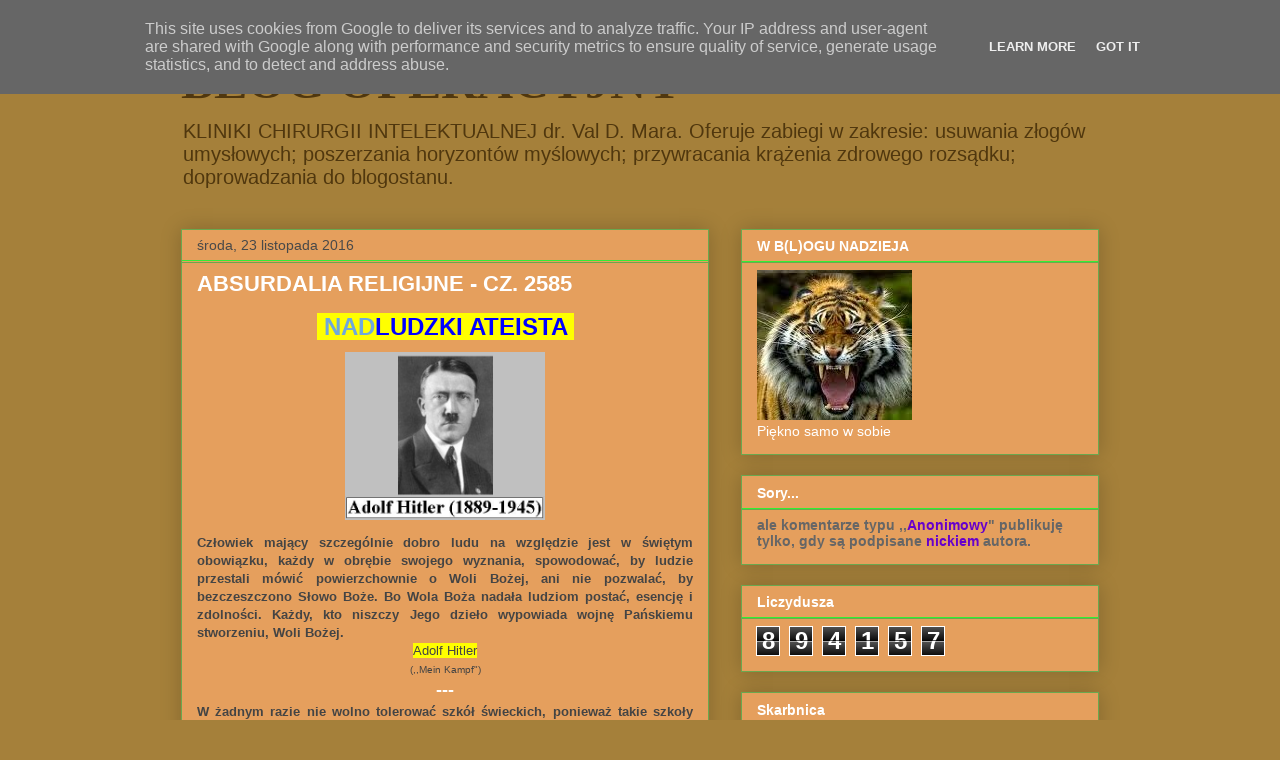

--- FILE ---
content_type: text/html; charset=UTF-8
request_url: http://www.blog-operacyjny.pl/2016/11/absurdalia-religijne-cz-2585.html
body_size: 20778
content:
<!DOCTYPE html>
<html class='v2' dir='ltr' lang='pl'>
<head>
<link href='https://www.blogger.com/static/v1/widgets/335934321-css_bundle_v2.css' rel='stylesheet' type='text/css'/>
<meta content='width=1100' name='viewport'/>
<meta content='text/html; charset=UTF-8' http-equiv='Content-Type'/>
<meta content='blogger' name='generator'/>
<link href='http://www.blog-operacyjny.pl/favicon.ico' rel='icon' type='image/x-icon'/>
<link href='http://www.blog-operacyjny.pl/2016/11/absurdalia-religijne-cz-2585.html' rel='canonical'/>
<link rel="alternate" type="application/atom+xml" title="BLOG OPERACYJNY - Atom" href="http://www.blog-operacyjny.pl/feeds/posts/default" />
<link rel="alternate" type="application/rss+xml" title="BLOG OPERACYJNY - RSS" href="http://www.blog-operacyjny.pl/feeds/posts/default?alt=rss" />
<link rel="service.post" type="application/atom+xml" title="BLOG OPERACYJNY - Atom" href="https://www.blogger.com/feeds/6778402616358581813/posts/default" />

<link rel="alternate" type="application/atom+xml" title="BLOG OPERACYJNY - Atom" href="http://www.blog-operacyjny.pl/feeds/8934050645877816319/comments/default" />
<!--Can't find substitution for tag [blog.ieCssRetrofitLinks]-->
<link href='https://blogger.googleusercontent.com/img/b/R29vZ2xl/AVvXsEhg4aAW959dSy7gLSAUa7SZeY1MkkAI8YBDdnr1rSp8excSABYMqlWj2nHQjX1slfUqmhMY8YjbdQhsO5GDEUzYvLeI5gaNbWYPccDHKDmVTUCr0o_0_i-02ZUlEoXraTv3pl-0RnKngCM/s1600/hitler-.JPG' rel='image_src'/>
<meta content='http://www.blog-operacyjny.pl/2016/11/absurdalia-religijne-cz-2585.html' property='og:url'/>
<meta content='ABSURDALIA RELIGIJNE - CZ. 2585' property='og:title'/>
<meta content='   NAD LUDZKI ATEISTA      Człowiek mający szczególnie dobro ludu na względzie jest w świętym obowiązku, każdy w obrębie swojego wyznania, s...' property='og:description'/>
<meta content='https://blogger.googleusercontent.com/img/b/R29vZ2xl/AVvXsEhg4aAW959dSy7gLSAUa7SZeY1MkkAI8YBDdnr1rSp8excSABYMqlWj2nHQjX1slfUqmhMY8YjbdQhsO5GDEUzYvLeI5gaNbWYPccDHKDmVTUCr0o_0_i-02ZUlEoXraTv3pl-0RnKngCM/w1200-h630-p-k-no-nu/hitler-.JPG' property='og:image'/>
<title>BLOG OPERACYJNY: ABSURDALIA RELIGIJNE - CZ. 2585</title>
<style id='page-skin-1' type='text/css'><!--
/*
-----------------------------------------------
Blogger Template Style
Name:     Awesome Inc.
Designer: Tina Chen
URL:      tinachen.org
----------------------------------------------- */
/* Content
----------------------------------------------- */
body {
font: normal normal 13px Arial, Tahoma, Helvetica, FreeSans, sans-serif;
color: #ffffff;
background: #a5803a none no-repeat scroll center center;
}
html body .content-outer {
min-width: 0;
max-width: 100%;
width: 100%;
}
a:link {
text-decoration: none;
color: #7a7a7a;
}
a:visited {
text-decoration: none;
color: #743c86;
}
a:hover {
text-decoration: underline;
color: #c6c6c6;
}
.body-fauxcolumn-outer .cap-top {
position: absolute;
z-index: 1;
height: 276px;
width: 100%;
background: transparent none repeat-x scroll top left;
_background-image: none;
}
/* Columns
----------------------------------------------- */
.content-inner {
padding: 0;
}
.header-inner .section {
margin: 0 16px;
}
.tabs-inner .section {
margin: 0 16px;
}
.main-inner {
padding-top: 30px;
}
.main-inner .column-center-inner,
.main-inner .column-left-inner,
.main-inner .column-right-inner {
padding: 0 5px;
}
*+html body .main-inner .column-center-inner {
margin-top: -30px;
}
#layout .main-inner .column-center-inner {
margin-top: 0;
}
/* Header
----------------------------------------------- */
.header-outer {
margin: 0 0 0 0;
background: #a5803a none repeat scroll 0 0;
}
.Header h1 {
font: normal bold 50px Georgia, Utopia, 'Palatino Linotype', Palatino, serif;
color: #50370e;
text-shadow: 0 0 -1px #000000;
}
.Header h1 a {
color: #50370e;
}
.Header .description {
font: normal normal 20px Arial, Tahoma, Helvetica, FreeSans, sans-serif;
color: #50370e;
}
.header-inner .Header .titlewrapper,
.header-inner .Header .descriptionwrapper {
padding-left: 0;
padding-right: 0;
margin-bottom: 0;
}
.header-inner .Header .titlewrapper {
padding-top: 22px;
}
/* Tabs
----------------------------------------------- */
.tabs-outer {
overflow: hidden;
position: relative;
background: #000000 url(//www.blogblog.com/1kt/awesomeinc/tabs_gradient_light.png) repeat scroll 0 0;
}
#layout .tabs-outer {
overflow: visible;
}
.tabs-cap-top, .tabs-cap-bottom {
position: absolute;
width: 100%;
border-top: 1px solid #6aa84f;
}
.tabs-cap-bottom {
bottom: 0;
}
.tabs-inner .widget li a {
display: inline-block;
margin: 0;
padding: .6em 1.5em;
font: normal bold 14px Arial, Tahoma, Helvetica, FreeSans, sans-serif;
color: #ffffff;
border-top: 1px solid #6aa84f;
border-bottom: 1px solid #6aa84f;
border-left: 1px solid #6aa84f;
height: 16px;
line-height: 16px;
}
.tabs-inner .widget li:last-child a {
border-right: 1px solid #6aa84f;
}
.tabs-inner .widget li.selected a, .tabs-inner .widget li a:hover {
background: #000000 url(//www.blogblog.com/1kt/awesomeinc/tabs_gradient_light.png) repeat-x scroll 0 -100px;
color: #e9a540;
}
/* Headings
----------------------------------------------- */
h2 {
font: normal bold 14px Arial, Tahoma, Helvetica, FreeSans, sans-serif;
color: #ffffff;
}
/* Widgets
----------------------------------------------- */
.main-inner .section {
margin: 0 27px;
padding: 0;
}
.main-inner .column-left-outer,
.main-inner .column-right-outer {
margin-top: 0;
}
#layout .main-inner .column-left-outer,
#layout .main-inner .column-right-outer {
margin-top: 0;
}
.main-inner .column-left-inner,
.main-inner .column-right-inner {
background: transparent none repeat 0 0;
-moz-box-shadow: 0 0 0 rgba(0, 0, 0, .2);
-webkit-box-shadow: 0 0 0 rgba(0, 0, 0, .2);
-goog-ms-box-shadow: 0 0 0 rgba(0, 0, 0, .2);
box-shadow: 0 0 0 rgba(0, 0, 0, .2);
-moz-border-radius: 0;
-webkit-border-radius: 0;
-goog-ms-border-radius: 0;
border-radius: 0;
}
#layout .main-inner .column-left-inner,
#layout .main-inner .column-right-inner {
margin-top: 0;
}
.sidebar .widget {
font: normal normal 14px Arial, Tahoma, Helvetica, FreeSans, sans-serif;
color: #ffffff;
}
.sidebar .widget a:link {
color: #7a7a7a;
}
.sidebar .widget a:visited {
color: #000000;
}
.sidebar .widget a:hover {
color: #c6c6c6;
}
.sidebar .widget h2 {
text-shadow: 0 0 -1px #000000;
}
.main-inner .widget {
background-color: #e59f5d;
border: 1px solid #6aa84f;
padding: 0 15px 15px;
margin: 20px -16px;
-moz-box-shadow: 0 0 20px rgba(0, 0, 0, .2);
-webkit-box-shadow: 0 0 20px rgba(0, 0, 0, .2);
-goog-ms-box-shadow: 0 0 20px rgba(0, 0, 0, .2);
box-shadow: 0 0 20px rgba(0, 0, 0, .2);
-moz-border-radius: 0;
-webkit-border-radius: 0;
-goog-ms-border-radius: 0;
border-radius: 0;
}
.main-inner .widget h2 {
margin: 0 -15px;
padding: .6em 15px .5em;
border-bottom: 1px solid #33ee33;
}
.footer-inner .widget h2 {
padding: 0 0 .4em;
border-bottom: 1px solid #33ee33;
}
.main-inner .widget h2 + div, .footer-inner .widget h2 + div {
border-top: 1px solid #6aa84f;
padding-top: 8px;
}
.main-inner .widget .widget-content {
margin: 0 -15px;
padding: 7px 15px 0;
}
.main-inner .widget ul, .main-inner .widget #ArchiveList ul.flat {
margin: -8px -15px 0;
padding: 0;
list-style: none;
}
.main-inner .widget #ArchiveList {
margin: -8px 0 0;
}
.main-inner .widget ul li, .main-inner .widget #ArchiveList ul.flat li {
padding: .5em 15px;
text-indent: 0;
color: #494949;
border-top: 1px solid #6aa84f;
border-bottom: 1px solid #33ee33;
}
.main-inner .widget #ArchiveList ul li {
padding-top: .25em;
padding-bottom: .25em;
}
.main-inner .widget ul li:first-child, .main-inner .widget #ArchiveList ul.flat li:first-child {
border-top: none;
}
.main-inner .widget ul li:last-child, .main-inner .widget #ArchiveList ul.flat li:last-child {
border-bottom: none;
}
.post-body {
position: relative;
}
.main-inner .widget .post-body ul {
padding: 0 2.5em;
margin: .5em 0;
list-style: disc;
}
.main-inner .widget .post-body ul li {
padding: 0.25em 0;
margin-bottom: .25em;
color: #ffffff;
border: none;
}
.footer-inner .widget ul {
padding: 0;
list-style: none;
}
.widget .zippy {
color: #494949;
}
/* Posts
----------------------------------------------- */
body .main-inner .Blog {
padding: 0;
margin-bottom: 1em;
background-color: transparent;
border: none;
-moz-box-shadow: 0 0 0 rgba(0, 0, 0, 0);
-webkit-box-shadow: 0 0 0 rgba(0, 0, 0, 0);
-goog-ms-box-shadow: 0 0 0 rgba(0, 0, 0, 0);
box-shadow: 0 0 0 rgba(0, 0, 0, 0);
}
.main-inner .section:last-child .Blog:last-child {
padding: 0;
margin-bottom: 1em;
}
.main-inner .widget h2.date-header {
margin: 0 -15px 1px;
padding: 0 0 0 0;
font: normal normal 14px Arial, Tahoma, Helvetica, FreeSans, sans-serif;
color: #494949;
background: transparent none no-repeat scroll top left;
border-top: 0 solid #6aa84f;
border-bottom: 1px solid #33ee33;
-moz-border-radius-topleft: 0;
-moz-border-radius-topright: 0;
-webkit-border-top-left-radius: 0;
-webkit-border-top-right-radius: 0;
border-top-left-radius: 0;
border-top-right-radius: 0;
position: static;
bottom: 100%;
right: 15px;
text-shadow: 0 0 -1px #000000;
}
.main-inner .widget h2.date-header span {
font: normal normal 14px Arial, Tahoma, Helvetica, FreeSans, sans-serif;
display: block;
padding: .5em 15px;
border-left: 0 solid #6aa84f;
border-right: 0 solid #6aa84f;
}
.date-outer {
position: relative;
margin: 30px 0 20px;
padding: 0 15px;
background-color: #e59f5d;
border: 1px solid #6aa84f;
-moz-box-shadow: 0 0 20px rgba(0, 0, 0, .2);
-webkit-box-shadow: 0 0 20px rgba(0, 0, 0, .2);
-goog-ms-box-shadow: 0 0 20px rgba(0, 0, 0, .2);
box-shadow: 0 0 20px rgba(0, 0, 0, .2);
-moz-border-radius: 0;
-webkit-border-radius: 0;
-goog-ms-border-radius: 0;
border-radius: 0;
}
.date-outer:first-child {
margin-top: 0;
}
.date-outer:last-child {
margin-bottom: 20px;
-moz-border-radius-bottomleft: 0;
-moz-border-radius-bottomright: 0;
-webkit-border-bottom-left-radius: 0;
-webkit-border-bottom-right-radius: 0;
-goog-ms-border-bottom-left-radius: 0;
-goog-ms-border-bottom-right-radius: 0;
border-bottom-left-radius: 0;
border-bottom-right-radius: 0;
}
.date-posts {
margin: 0 -15px;
padding: 0 15px;
clear: both;
}
.post-outer, .inline-ad {
border-top: 1px solid #6aa84f;
margin: 0 -15px;
padding: 15px 15px;
}
.post-outer {
padding-bottom: 10px;
}
.post-outer:first-child {
padding-top: 0;
border-top: none;
}
.post-outer:last-child, .inline-ad:last-child {
border-bottom: none;
}
.post-body {
position: relative;
}
.post-body img {
padding: 8px;
background: transparent;
border: 1px solid transparent;
-moz-box-shadow: 0 0 0 rgba(0, 0, 0, .2);
-webkit-box-shadow: 0 0 0 rgba(0, 0, 0, .2);
box-shadow: 0 0 0 rgba(0, 0, 0, .2);
-moz-border-radius: 0;
-webkit-border-radius: 0;
border-radius: 0;
}
h3.post-title, h4 {
font: normal bold 22px Arial, Tahoma, Helvetica, FreeSans, sans-serif;
color: #ffffff;
}
h3.post-title a {
font: normal bold 22px Arial, Tahoma, Helvetica, FreeSans, sans-serif;
color: #ffffff;
}
h3.post-title a:hover {
color: #c6c6c6;
text-decoration: underline;
}
.post-header {
margin: 0 0 1em;
}
.post-body {
line-height: 1.4;
}
.post-outer h2 {
color: #ffffff;
}
.post-footer {
margin: 1.5em 0 0;
}
#blog-pager {
padding: 15px;
font-size: 120%;
background-color: #e59f5d;
border: 1px solid #6aa84f;
-moz-box-shadow: 0 0 20px rgba(0, 0, 0, .2);
-webkit-box-shadow: 0 0 20px rgba(0, 0, 0, .2);
-goog-ms-box-shadow: 0 0 20px rgba(0, 0, 0, .2);
box-shadow: 0 0 20px rgba(0, 0, 0, .2);
-moz-border-radius: 0;
-webkit-border-radius: 0;
-goog-ms-border-radius: 0;
border-radius: 0;
-moz-border-radius-topleft: 0;
-moz-border-radius-topright: 0;
-webkit-border-top-left-radius: 0;
-webkit-border-top-right-radius: 0;
-goog-ms-border-top-left-radius: 0;
-goog-ms-border-top-right-radius: 0;
border-top-left-radius: 0;
border-top-right-radius-topright: 0;
margin-top: 1em;
}
.blog-feeds, .post-feeds {
margin: 1em 0;
text-align: center;
color: #ffffff;
}
.blog-feeds a, .post-feeds a {
color: #7a7a7a;
}
.blog-feeds a:visited, .post-feeds a:visited {
color: #000000;
}
.blog-feeds a:hover, .post-feeds a:hover {
color: #c6c6c6;
}
.post-outer .comments {
margin-top: 2em;
}
/* Comments
----------------------------------------------- */
.comments .comments-content .icon.blog-author {
background-repeat: no-repeat;
background-image: url([data-uri]);
}
.comments .comments-content .loadmore a {
border-top: 1px solid #6aa84f;
border-bottom: 1px solid #6aa84f;
}
.comments .continue {
border-top: 2px solid #6aa84f;
}
/* Footer
----------------------------------------------- */
.footer-outer {
margin: -20px 0 -1px;
padding: 20px 0 0;
color: #ffffff;
overflow: hidden;
}
.footer-fauxborder-left {
border-top: 1px solid #6aa84f;
background: #e59f5d none repeat scroll 0 0;
-moz-box-shadow: 0 0 20px rgba(0, 0, 0, .2);
-webkit-box-shadow: 0 0 20px rgba(0, 0, 0, .2);
-goog-ms-box-shadow: 0 0 20px rgba(0, 0, 0, .2);
box-shadow: 0 0 20px rgba(0, 0, 0, .2);
margin: 0 -20px;
}
/* Mobile
----------------------------------------------- */
body.mobile {
background-size: auto;
}
.mobile .body-fauxcolumn-outer {
background: transparent none repeat scroll top left;
}
*+html body.mobile .main-inner .column-center-inner {
margin-top: 0;
}
.mobile .main-inner .widget {
padding: 0 0 15px;
}
.mobile .main-inner .widget h2 + div,
.mobile .footer-inner .widget h2 + div {
border-top: none;
padding-top: 0;
}
.mobile .footer-inner .widget h2 {
padding: 0.5em 0;
border-bottom: none;
}
.mobile .main-inner .widget .widget-content {
margin: 0;
padding: 7px 0 0;
}
.mobile .main-inner .widget ul,
.mobile .main-inner .widget #ArchiveList ul.flat {
margin: 0 -15px 0;
}
.mobile .main-inner .widget h2.date-header {
right: 0;
}
.mobile .date-header span {
padding: 0.4em 0;
}
.mobile .date-outer:first-child {
margin-bottom: 0;
border: 1px solid #6aa84f;
-moz-border-radius-topleft: 0;
-moz-border-radius-topright: 0;
-webkit-border-top-left-radius: 0;
-webkit-border-top-right-radius: 0;
-goog-ms-border-top-left-radius: 0;
-goog-ms-border-top-right-radius: 0;
border-top-left-radius: 0;
border-top-right-radius: 0;
}
.mobile .date-outer {
border-color: #6aa84f;
border-width: 0 1px 1px;
}
.mobile .date-outer:last-child {
margin-bottom: 0;
}
.mobile .main-inner {
padding: 0;
}
.mobile .header-inner .section {
margin: 0;
}
.mobile .post-outer, .mobile .inline-ad {
padding: 5px 0;
}
.mobile .tabs-inner .section {
margin: 0 10px;
}
.mobile .main-inner .widget h2 {
margin: 0;
padding: 0;
}
.mobile .main-inner .widget h2.date-header span {
padding: 0;
}
.mobile .main-inner .widget .widget-content {
margin: 0;
padding: 7px 0 0;
}
.mobile #blog-pager {
border: 1px solid transparent;
background: #e59f5d none repeat scroll 0 0;
}
.mobile .main-inner .column-left-inner,
.mobile .main-inner .column-right-inner {
background: transparent none repeat 0 0;
-moz-box-shadow: none;
-webkit-box-shadow: none;
-goog-ms-box-shadow: none;
box-shadow: none;
}
.mobile .date-posts {
margin: 0;
padding: 0;
}
.mobile .footer-fauxborder-left {
margin: 0;
border-top: inherit;
}
.mobile .main-inner .section:last-child .Blog:last-child {
margin-bottom: 0;
}
.mobile-index-contents {
color: #ffffff;
}
.mobile .mobile-link-button {
background: #7a7a7a url(//www.blogblog.com/1kt/awesomeinc/tabs_gradient_light.png) repeat scroll 0 0;
}
.mobile-link-button a:link, .mobile-link-button a:visited {
color: #ffffff;
}
.mobile .tabs-inner .PageList .widget-content {
background: transparent;
border-top: 1px solid;
border-color: #6aa84f;
color: #ffffff;
}
.mobile .tabs-inner .PageList .widget-content .pagelist-arrow {
border-left: 1px solid #6aa84f;
}

--></style>
<style id='template-skin-1' type='text/css'><!--
body {
min-width: 950px;
}
.content-outer, .content-fauxcolumn-outer, .region-inner {
min-width: 950px;
max-width: 950px;
_width: 950px;
}
.main-inner .columns {
padding-left: 0px;
padding-right: 390px;
}
.main-inner .fauxcolumn-center-outer {
left: 0px;
right: 390px;
/* IE6 does not respect left and right together */
_width: expression(this.parentNode.offsetWidth -
parseInt("0px") -
parseInt("390px") + 'px');
}
.main-inner .fauxcolumn-left-outer {
width: 0px;
}
.main-inner .fauxcolumn-right-outer {
width: 390px;
}
.main-inner .column-left-outer {
width: 0px;
right: 100%;
margin-left: -0px;
}
.main-inner .column-right-outer {
width: 390px;
margin-right: -390px;
}
#layout {
min-width: 0;
}
#layout .content-outer {
min-width: 0;
width: 800px;
}
#layout .region-inner {
min-width: 0;
width: auto;
}
body#layout div.add_widget {
padding: 8px;
}
body#layout div.add_widget a {
margin-left: 32px;
}
--></style>
<link href='https://www.blogger.com/dyn-css/authorization.css?targetBlogID=6778402616358581813&amp;zx=6159cb26-81e6-4b59-ac44-8eb2837c262c' media='none' onload='if(media!=&#39;all&#39;)media=&#39;all&#39;' rel='stylesheet'/><noscript><link href='https://www.blogger.com/dyn-css/authorization.css?targetBlogID=6778402616358581813&amp;zx=6159cb26-81e6-4b59-ac44-8eb2837c262c' rel='stylesheet'/></noscript>
<meta name='google-adsense-platform-account' content='ca-host-pub-1556223355139109'/>
<meta name='google-adsense-platform-domain' content='blogspot.com'/>

<script type="text/javascript" language="javascript">
  // Supply ads personalization default for EEA readers
  // See https://www.blogger.com/go/adspersonalization
  adsbygoogle = window.adsbygoogle || [];
  if (typeof adsbygoogle.requestNonPersonalizedAds === 'undefined') {
    adsbygoogle.requestNonPersonalizedAds = 1;
  }
</script>


</head>
<body class='loading variant-light'>
<div class='navbar section' id='navbar' name='Pasek nawigacyjny'><div class='widget Navbar' data-version='1' id='Navbar1'><script type="text/javascript">
    function setAttributeOnload(object, attribute, val) {
      if(window.addEventListener) {
        window.addEventListener('load',
          function(){ object[attribute] = val; }, false);
      } else {
        window.attachEvent('onload', function(){ object[attribute] = val; });
      }
    }
  </script>
<div id="navbar-iframe-container"></div>
<script type="text/javascript" src="https://apis.google.com/js/platform.js"></script>
<script type="text/javascript">
      gapi.load("gapi.iframes:gapi.iframes.style.bubble", function() {
        if (gapi.iframes && gapi.iframes.getContext) {
          gapi.iframes.getContext().openChild({
              url: 'https://www.blogger.com/navbar/6778402616358581813?po\x3d8934050645877816319\x26origin\x3dhttp://www.blog-operacyjny.pl',
              where: document.getElementById("navbar-iframe-container"),
              id: "navbar-iframe"
          });
        }
      });
    </script><script type="text/javascript">
(function() {
var script = document.createElement('script');
script.type = 'text/javascript';
script.src = '//pagead2.googlesyndication.com/pagead/js/google_top_exp.js';
var head = document.getElementsByTagName('head')[0];
if (head) {
head.appendChild(script);
}})();
</script>
</div></div>
<div class='body-fauxcolumns'>
<div class='fauxcolumn-outer body-fauxcolumn-outer'>
<div class='cap-top'>
<div class='cap-left'></div>
<div class='cap-right'></div>
</div>
<div class='fauxborder-left'>
<div class='fauxborder-right'></div>
<div class='fauxcolumn-inner'>
</div>
</div>
<div class='cap-bottom'>
<div class='cap-left'></div>
<div class='cap-right'></div>
</div>
</div>
</div>
<div class='content'>
<div class='content-fauxcolumns'>
<div class='fauxcolumn-outer content-fauxcolumn-outer'>
<div class='cap-top'>
<div class='cap-left'></div>
<div class='cap-right'></div>
</div>
<div class='fauxborder-left'>
<div class='fauxborder-right'></div>
<div class='fauxcolumn-inner'>
</div>
</div>
<div class='cap-bottom'>
<div class='cap-left'></div>
<div class='cap-right'></div>
</div>
</div>
</div>
<div class='content-outer'>
<div class='content-cap-top cap-top'>
<div class='cap-left'></div>
<div class='cap-right'></div>
</div>
<div class='fauxborder-left content-fauxborder-left'>
<div class='fauxborder-right content-fauxborder-right'></div>
<div class='content-inner'>
<header>
<div class='header-outer'>
<div class='header-cap-top cap-top'>
<div class='cap-left'></div>
<div class='cap-right'></div>
</div>
<div class='fauxborder-left header-fauxborder-left'>
<div class='fauxborder-right header-fauxborder-right'></div>
<div class='region-inner header-inner'>
<div class='header section' id='header' name='Nagłówek'><div class='widget Header' data-version='1' id='Header1'>
<div id='header-inner'>
<div class='titlewrapper'>
<h1 class='title'>
<a href='http://www.blog-operacyjny.pl/'>
BLOG OPERACYJNY
</a>
</h1>
</div>
<div class='descriptionwrapper'>
<p class='description'><span>KLINIKI CHIRURGII INTELEKTUALNEJ 
dr. Val D. Mara. Oferuje zabiegi w zakresie: usuwania złogów umysłowych; poszerzania horyzontów myślowych; przywracania krążenia zdrowego rozsądku; doprowadzania do blogostanu.</span></p>
</div>
</div>
</div></div>
</div>
</div>
<div class='header-cap-bottom cap-bottom'>
<div class='cap-left'></div>
<div class='cap-right'></div>
</div>
</div>
</header>
<div class='tabs-outer'>
<div class='tabs-cap-top cap-top'>
<div class='cap-left'></div>
<div class='cap-right'></div>
</div>
<div class='fauxborder-left tabs-fauxborder-left'>
<div class='fauxborder-right tabs-fauxborder-right'></div>
<div class='region-inner tabs-inner'>
<div class='tabs no-items section' id='crosscol' name='Wszystkie kolumny'></div>
<div class='tabs no-items section' id='crosscol-overflow' name='Cross-Column 2'></div>
</div>
</div>
<div class='tabs-cap-bottom cap-bottom'>
<div class='cap-left'></div>
<div class='cap-right'></div>
</div>
</div>
<div class='main-outer'>
<div class='main-cap-top cap-top'>
<div class='cap-left'></div>
<div class='cap-right'></div>
</div>
<div class='fauxborder-left main-fauxborder-left'>
<div class='fauxborder-right main-fauxborder-right'></div>
<div class='region-inner main-inner'>
<div class='columns fauxcolumns'>
<div class='fauxcolumn-outer fauxcolumn-center-outer'>
<div class='cap-top'>
<div class='cap-left'></div>
<div class='cap-right'></div>
</div>
<div class='fauxborder-left'>
<div class='fauxborder-right'></div>
<div class='fauxcolumn-inner'>
</div>
</div>
<div class='cap-bottom'>
<div class='cap-left'></div>
<div class='cap-right'></div>
</div>
</div>
<div class='fauxcolumn-outer fauxcolumn-left-outer'>
<div class='cap-top'>
<div class='cap-left'></div>
<div class='cap-right'></div>
</div>
<div class='fauxborder-left'>
<div class='fauxborder-right'></div>
<div class='fauxcolumn-inner'>
</div>
</div>
<div class='cap-bottom'>
<div class='cap-left'></div>
<div class='cap-right'></div>
</div>
</div>
<div class='fauxcolumn-outer fauxcolumn-right-outer'>
<div class='cap-top'>
<div class='cap-left'></div>
<div class='cap-right'></div>
</div>
<div class='fauxborder-left'>
<div class='fauxborder-right'></div>
<div class='fauxcolumn-inner'>
</div>
</div>
<div class='cap-bottom'>
<div class='cap-left'></div>
<div class='cap-right'></div>
</div>
</div>
<!-- corrects IE6 width calculation -->
<div class='columns-inner'>
<div class='column-center-outer'>
<div class='column-center-inner'>
<div class='main section' id='main' name='Główny'><div class='widget Blog' data-version='1' id='Blog1'>
<div class='blog-posts hfeed'>

          <div class="date-outer">
        
<h2 class='date-header'><span>środa, 23 listopada 2016</span></h2>

          <div class="date-posts">
        
<div class='post-outer'>
<div class='post hentry uncustomized-post-template' itemprop='blogPost' itemscope='itemscope' itemtype='http://schema.org/BlogPosting'>
<meta content='https://blogger.googleusercontent.com/img/b/R29vZ2xl/AVvXsEhg4aAW959dSy7gLSAUa7SZeY1MkkAI8YBDdnr1rSp8excSABYMqlWj2nHQjX1slfUqmhMY8YjbdQhsO5GDEUzYvLeI5gaNbWYPccDHKDmVTUCr0o_0_i-02ZUlEoXraTv3pl-0RnKngCM/s1600/hitler-.JPG' itemprop='image_url'/>
<meta content='6778402616358581813' itemprop='blogId'/>
<meta content='8934050645877816319' itemprop='postId'/>
<a name='8934050645877816319'></a>
<h3 class='post-title entry-title' itemprop='name'>
ABSURDALIA RELIGIJNE - CZ. 2585
</h3>
<div class='post-header'>
<div class='post-header-line-1'></div>
</div>
<div class='post-body entry-content' id='post-body-8934050645877816319' itemprop='description articleBody'>
<div style="text-align: center;">
<span style="font-size: x-large;"><b><span style="color: blue;"><span style="background-color: yellow;">&nbsp;<span style="color: #6fa8dc;">NAD</span>LUDZKI ATEISTA&nbsp; </span></span></b></span></div>
<div class="separator" style="clear: both; text-align: center;">
<img border="0" height="168" src="https://blogger.googleusercontent.com/img/b/R29vZ2xl/AVvXsEhg4aAW959dSy7gLSAUa7SZeY1MkkAI8YBDdnr1rSp8excSABYMqlWj2nHQjX1slfUqmhMY8YjbdQhsO5GDEUzYvLeI5gaNbWYPccDHKDmVTUCr0o_0_i-02ZUlEoXraTv3pl-0RnKngCM/s1600/hitler-.JPG" width="200" /></div>
<div style="color: #444444; text-align: justify;">
<b>Człowiek mający szczególnie dobro ludu na względzie jest w świętym obowiązku, każdy w obrębie swojego wyznania, spowodować, by ludzie przestali mówić powierzchownie o Woli Bożej, ani nie pozwalać, by bezczeszczono Słowo Boże. Bo Wola Boża nadała ludziom postać, esencję i zdolności. Każdy, kto niszczy Jego dzieło wypowiada wojnę Pańskiemu stworzeniu, Woli Bożej.</b></div>
<div style="color: #444444; text-align: center;">
<span style="background-color: yellow;">Adolf Hitler</span></div>
<div style="text-align: center;">
<span style="color: #444444; font-size: x-small;">(,,Mein Kampf")</span><span style="color: #444444;"> </span></div>
<div style="color: white; text-align: center;">
<span style="font-size: large;"><b>---</b></span></div>
<div style="color: #444444; text-align: justify;">
<b>W żadnym razie nie wolno tolerować </b><b>szkół </b><b>świeckich, ponieważ takie szkoły nie nauczają religii, a ogólne nauczanie moralności bez relig</b><b>ijnego fundamentu spoczywa na niczym; skutkiem tego całe ćwiczenie charakteru i religia muszą wywodzić się z wiary ... potrzebujemy ludzi wierzących.</b></div>
<div style="color: #444444; text-align: center;">
<span style="background-color: yellow;">Adolf Hitler</span></div>
<div style="color: #444444; text-align: center;">
<span style="font-size: x-small;">(z przemówienia wyrażającego&nbsp;</span></div>
<div style="text-align: center;">
<span style="color: #444444; font-size: x-small;">nazistowsko-watykańską zgodność stanowisk,</span><br />
<span style="color: #444444; font-size: x-small;">26 IV 1933)</span></div>
<div style="text-align: center;">
<b><span style="color: blue;"><span style="color: white; font-size: large;"><span style="background-color: white;"></span></span><span style="color: white; font-size: large;">***</span> </span></b></div>
<div style="text-align: justify;">
<b><span style="color: blue;">Z (nad)ludzkimi ateistami, pełna dobrej woli tzw. Stolica Piotrowa </span></b><b><span style="color: blue;">zawsze była (np. do kwietnia 1945 r. przesyłała oficjalne życzenia urodzinowe Herr Führerowi)</span></b><b><span style="color: blue;">, jest i będzie w stanie znaleźć wspólny język. Ku obopólnemu zadowoleniu, tudzież dla dobra całego (wszech)świata, co zawsze wywołuje dobrotliwy uśmiech na obliczu Pana...</span></b></div>
<div style="text-align: center;">
<b><span style="color: blue;"></span></b></div>
<div class="separator" style="clear: both; text-align: center;">
<b><img border="0" src="https://blogger.googleusercontent.com/img/b/R29vZ2xl/AVvXsEi3P9TL7-wh5LFDGY30o_ujBj4ixiZ3km0MzyxrMUHqetic9ZD81PD3fmDVCyKdQTqVzgPLPQkVFGCo2EC1odu3PUyfDgqdDfssrkSo2aryP-n_yllPnbcN4SH1akOF8zEXfFISBQY7OTA/s1600/hitler_kler.JPG" /></b></div>
<div class="separator" style="clear: both; text-align: center;">
<img border="0" height="200" src="https://blogger.googleusercontent.com/img/b/R29vZ2xl/AVvXsEg81iq9qPJ_kh43spg4p0DRyOH4DL5dP0W4aLUdPB15oyw29BpwizQ3zz7S5HeLpq1CSbfjsV3gQZBfAxhLRiPH_Yow0tBKfNZ74yuHSIh71_g7OUN6e5nYLffYTUCaWUJ2hxkY4QS49Z0/s1600/ko_hi_ju.JPG" width="125" /></div>
<div class="separator" style="clear: both; text-align: center;">
<img border="0" height="155" src="https://blogger.googleusercontent.com/img/b/R29vZ2xl/AVvXsEgl2gXsyeQQZU1ye0_O1GXueWloE8UIIgxNJwGfnrYJrcjcbsfJj_rJN4B7uKOy_UhyphenhyphenSHpeYLsY6_tST7gh1_BVBdN6Hu9ab47R7Gm9k4lH43sHigzQqU0Gy59T2jcCCnn6m2zQRZM0zZo/s1600/gott_mit_uns.JPG" width="200" /></div>
<div class="separator" style="clear: both; text-align: center;">
<img border="0" height="218" src="https://blogger.googleusercontent.com/img/b/R29vZ2xl/AVvXsEhTZGfkAtYcZ5jsM8JQjP-sZ7GHricZrrQvO1Cxg4vuh1P7eZ-h79taQaH3lf__8PwUdlCOLgEIKZTR2JwWT8CGFED91BfFqpif9kV1SGQnT_tMeLqVn-wyA5UR4kx6actZiB88iBKQsQGj/s320/nazistowscy_ksieza_katoliccy.jpg" width="320" /></div>
<div style="text-align: justify;">
<b><span style="color: blue;">Jeśli zaś chodzi o takich </span></b><b><span style="color: blue;">(przeszłych i współczesnych) </span></b><b><span style="color: blue;">zdeprawowanych, zdziczałych, agresywnych, aroganckich i amoralnych ateistów, jak np. Epikur, Kazimierz Łyszczyński, David Hume, Thomas Paine, Robert G. Ingersoll, Bertrand Russell, Madalyn Murray O'Hair, Carl Sagan, Douglas Adams, Richard Dawkins, </span></b><b><span style="color: blue;">Christopher Hitchens, </span><span class="vcard" style="color: blue;"><span class="fn">Ayaan Hirsi Ali</span></span><span style="color: blue;">, </span><span class="vcard" style="color: blue;"><span class="fn">Natalie Angier, </span></span></b><span style="color: #444444;"><b><span style="color: blue;">Dan Barker, Sam Harris, Pat Condell, Barbara Stanosz i wielu, wielu innych, to by się uchronić przed skutkami bestialskich ataków ze strony ich bezkompromisowego racjonalizmu, krytycznego myślenia i logiki</span></b><span style="color: blue;"><span face="&quot;verdana&quot; , sans-serif">*<b><span face="&quot;arial&quot; , &quot;helvetica&quot; , sans-serif">,</span></b></span></span><b><span style="color: blue;"> wystarczy nosić na sercu poniższy talizman. Wtedy już nawet zabiegi egzorcystyczne nie są wymagane, bo rozum smacznie chrapie. </span></b></span></div>
<div style="color: white; text-align: center;">
<span style="font-size: xx-small;"><b>|||||</b></span></div>
<div style="color: white; text-align: center;">
<span style="font-size: xx-small;"><b>|||</b></span></div>
<div style="text-align: center;">
<span style="color: #444444;"><span style="color: white; font-size: xx-small;"><b>|</b></span></span></div>
<div class="separator" style="clear: both; text-align: center;">
<img border="0" height="237" src="https://blogger.googleusercontent.com/img/b/R29vZ2xl/AVvXsEiiRnThIe4oTTn-6h3-9aU_BpywK0qt4hyxmJoawlvwt_vufB2_wtTODvOZy9iqULbHdkjCe89WVN7jq-O_jilnrjFa5Xbrh98pNX3S4wD7-OMqVXbcudG70xPWYZG9SHHLNunRwE2wq-M/s1600/abr_kad.bmp" width="320" /></div>
<div style="color: blue; text-align: center;">
<b>PAN </b><b>też </b><b>powinien się chronić.</b></div>
<div style="text-align: center;">
<div class="separator" style="clear: both; text-align: center;">
<img border="0" height="97" src="https://blogger.googleusercontent.com/img/b/R29vZ2xl/AVvXsEiNxg94S1wX-lrDNaeWCIF9hpVn6d2ex532w7WrQ1JqnKOTcHPspuYfbsVW_5RpHjHNUEfBLLu8r40o978v0KPTA8Ndnm3dws3M7LvZTe2Kn3a1Z84gbmhKfBwO45YPFl3t2FX5mPtp93U/s400/knt_pan.jpg" width="400" /></div>
<div style="text-align: justify;">
<span style="color: #134f5c;">________________________________________</span></div>
<div style="text-align: justify;">
<span face="&quot;verdana&quot; , sans-serif"><span style="color: #134f5c;">*</span><span face="&quot;arial&quot; , &quot;helvetica&quot; , sans-serif"><span style="color: #134f5c;"><span face="&quot;arial&quot; , &quot;helvetica&quot; , sans-serif">Ona</span> zabija <span style="color: black;">Kk</span>atobrednie. Weźmy <span face="&quot;arial&quot; , &quot;helvetica&quot; , sans-serif">przykładowo</span> te 500<span face="&quot;arial&quot; , &quot;helvetica&quot; , sans-serif"> </span><span face="&quot;arial&quot; , &quot;helvetica&quot; , sans-serif">PLN</span> - piń<span face="&quot;arial&quot; , &quot;helvetica&quot; , sans-serif">c</span>et plus - na dziecko. Pytanie brzmi: Czy ta kasa <span face="&quot;arial&quot; , &quot;helvetica&quot; , sans-serif">powinna być</span> wypłacana tylko na dziecko narodzone, czy t<span face="&quot;arial&quot; , &quot;helvetica&quot; , sans-serif">eż</span> na dziecko poczęte - gowiniątko - <span face="&quot;arial&quot; , &quot;helvetica&quot; , sans-serif">które</span> rezyduje jeszcze w łonie matki? Chyba nie powinno mieć znaczenia, gdzie <u>dziecko</u><span face="&quot;arial&quot; , &quot;helvetica&quot; , sans-serif"> tj. </span><u>mały człowiek</u> przebywa<span face="&quot;arial&quot; , &quot;helvetica&quot; , sans-serif">;</span> powinno być ono wspierane przez <span style="color: black;">Kk</span>atopaństwo pięcioma stówami od momentu poczęcia<span face="&quot;arial&quot; , &quot;helvetica&quot; , sans-serif">:</span> <span face="&quot;arial&quot; , &quot;helvetica&quot; , sans-serif">t</span>est ciążowy pozytywny - kasa się należy jak psu <span face="&quot;arial&quot; , &quot;helvetica&quot; , sans-serif">micha</span>. Dziecko,&nbsp; qrde, to dziecko, co nie? <span face="&quot;arial&quot; , &quot;helvetica&quot; , sans-serif">Sko<span face="&quot;arial&quot; , &quot;helvetica&quot; , sans-serif">ro jednak, jak wiadomo<span face="&quot;arial&quot; , &quot;helvetica&quot; , sans-serif">, </span></span></span>tego wsp<span face="&quot;arial&quot; , &quot;helvetica&quot; , sans-serif">arcia</span> <span face="&quot;arial&quot; , &quot;helvetica&quot; , sans-serif">nie ma</span>, to wszystko, co <span face="&quot;arial&quot; , &quot;helvetica&quot; , sans-serif"><span style="color: black;">K</span><span face="&quot;arial&quot; , &quot;helvetica&quot; , sans-serif"><span style="color: black;">k</span>ato<span face="&quot;arial&quot; , &quot;helvetica&quot; , sans-serif">propaganda w<span face="&quot;arial&quot; , &quot;helvetica&quot; , sans-serif">ybełkotała</span></span></span></span> dotąd o ochronie życia od poczęcia do naturalnej śmierci, o aborcyjnym mordowaniu<span face="&quot;arial&quot; , &quot;helvetica&quot; , sans-serif"> </span><u>dzieci</u>/<u>ludzi</u> nienarodzonych, niedopuszczalności in vitro etc. sta<span face="&quot;arial&quot; , &quot;helvetica&quot; , sans-serif">ło</span> się <span face="&quot;arial&quot; , &quot;helvetica&quot; , sans-serif">Q</span>pą gówno wartych <span face="&quot;arial&quot; , &quot;helvetica&quot; , sans-serif">3,14R</span>dół. Tak jak <span face="&quot;arial&quot; , &quot;helvetica&quot; , sans-serif">Q</span>pą gówno wartych <span face="&quot;arial&quot; , &quot;helvetica&quot; , sans-serif">3,14R</span>dół jest cała reszta <span style="color: black;">Kk</span>atozabobonu<span face="&quot;arial&quot; , &quot;helvetica&quot; , sans-serif">. <span face="&quot;arial&quot; , &quot;helvetica&quot; , sans-serif">JAK BY <span face="&quot;arial&quot; , &quot;helvetica&quot; , sans-serif">NIE </span>PATRZ<span face="&quot;arial&quot; , &quot;helvetica&quot; , sans-serif">YŁ</span>, DU<span face="&quot;arial&quot; , &quot;helvetica&quot; , sans-serif">*</span>A Z TYŁU.</span></span></span> </span></span></div>
<span style="font-size: large;"><b><span style="color: red;">ARE YOU READY TO...</span></b></span><br />
<div class="separator" style="clear: both; text-align: center;">
<img border="0" src="https://blogger.googleusercontent.com/img/b/R29vZ2xl/AVvXsEgQAot9v_qJQoYLAW7pES7wv6utoirpR-52_2-DE8NCb8DLheNjhofnmfYBSYkS-VKOCVNtq0uviYcbwuE-3-qP07KQoOadZxLvJ_pgZP9IS4nhPfMaClG2EJEN42IoWEf5YbZg2QKTlCc/s1600/kle_kro.JPG" /></div>
<div class="separator" style="clear: both; text-align: center;">
<img border="0" height="215" src="https://blogger.googleusercontent.com/img/b/R29vZ2xl/AVvXsEiQI5XZ-lUwsR4mk9ZmyA_yRI8B7LUSkNAdvvU2XO9k3Ple3cHT2S0j03oov7AHlGDnorPvKf4UJ3VqbSZ3yIStxXfZc1ORbjlS33cTNC75Pgs6_ajID-7Kx82JBhDK9ib4AoxmNSz6PA8/s320/kleczon.jpg" width="320" /></div>
<div class="separator" style="clear: both; text-align: center;">
<a href="https://blogger.googleusercontent.com/img/b/R29vZ2xl/AVvXsEjDwnd4Q4Oob2NBWH1vM5V3Qe38wroc0SIE3pDHOo0_t3REa3NZXXYucmavyar4x_xU-YA7eKhEA0XoIphLYWGuBOX_MqH5lGt9-qPE-nvUaVDkeUcHV3wNTBM6gwmz8e1rCN8kX6_VQCE/s1600/stw_czlow.JPG" style="margin-left: 1em; margin-right: 1em;"><img border="0" height="227" src="https://blogger.googleusercontent.com/img/b/R29vZ2xl/AVvXsEjDwnd4Q4Oob2NBWH1vM5V3Qe38wroc0SIE3pDHOo0_t3REa3NZXXYucmavyar4x_xU-YA7eKhEA0XoIphLYWGuBOX_MqH5lGt9-qPE-nvUaVDkeUcHV3wNTBM6gwmz8e1rCN8kX6_VQCE/s400/stw_czlow.JPG" width="400" /></a></div>
<div class="separator" style="clear: both; text-align: center;">
<img border="0" height="291" src="https://blogger.googleusercontent.com/img/b/R29vZ2xl/AVvXsEjGOZPm7U6qkxTY6pkc3-HoT8V_18riO6fw6xnJ3hYRMQ6hftI-V7z5K5HFLYUF7c_b8YjhQ37zvUPfzIOztVM9iz_ZcxZJJSjkmSkWogqacWZO0blWM0TFwgqrS8WJkhSbJnTrcPL40rY/s320/jon_ry.JPG" width="320" /></div>
<div class="separator" style="clear: both; text-align: center;">
<img border="0" height="400" src="https://blogger.googleusercontent.com/img/b/R29vZ2xl/AVvXsEjIWkKJzCqikEqeZdUp_o10JX0KXOMFh_kzKqjL-24qaLE9Am8n0-oElEXVjezC5HiIKL9EXxTJekiciIUUPl31g4sxw2OIXz6DdPUdXEpEMK4FTJA2ItulqykZY44JZdmSqEMBW_0Bvo4/s400/morze_cz.JPG" width="338" /></div>
<div class="separator" style="clear: both; text-align: center;">
<img border="0" height="217" src="https://blogger.googleusercontent.com/img/b/R29vZ2xl/AVvXsEhqkWF8ihmh6erab2gspqPp-M3_ph2OcxiUvjF-isLh9VYlvX_7Az9Q3owQVCIexK_owUJ7gyifo05_bOUheV7SYRJCB2nvgbTVuFyA0yvBI4tPnZWthGJgAZPb3-D5ECjpj6HgXgXHo5A/s320/poto.JPG" width="320" /></div>
<div class="separator" style="clear: both; text-align: center;">
<img border="0" height="400" src="https://blogger.googleusercontent.com/img/b/R29vZ2xl/AVvXsEiCNMbD-iLVTvc24jRBueGL3TaFA6yww9uKyGH2TT1XdbRIIiZQ2JF9zwyPz4eKVj06_Gqvk_2iRp0Pv9QePJ3T6UcfQo5zK3-NKyWoWQzIZ11xInDQuQr9ZFI9uDCcINleugEN7YtLrCA/s400/j_po_wod.JPG" width="325" /></div>
<div class="separator" style="clear: both; text-align: center;">
<img border="0" height="400" src="https://blogger.googleusercontent.com/img/b/R29vZ2xl/AVvXsEhhhaIeBCTyyVQ0qLhwcgMTDIEsQRpf20WwW7M61kHKhuFMlxIuJauj4GrX5QOr60FBsAocJpgX0Mm6k38ldxQpgJ6PjzwCO7RTIA31sJyIyohbnYudcNXYqkA9WN_6m04BMBKc-HCdsAc/s400/jez_do_nie.JPG" width="336" /></div>
<div class="separator" style="clear: both; text-align: center;">
<span style="font-size: large;"><span style="color: red;"><b>STILL SUPPORT</b></span></span></div>
<div class="separator" style="clear: both; text-align: center;">
<span style="font-size: large;"><span style="color: red;"><b>HOLY BULLSHIT?</b></span></span></div>
<div class="separator" style="clear: both; text-align: center;">
<img border="0" height="300" src="https://blogger.googleusercontent.com/img/b/R29vZ2xl/AVvXsEi-fmLYAS9T1ODzB3G2kZjqS2Iz99Tyh_nubclev3O_rPuMm7S-lxiruqgCMAIEbUM1-KadWQbWen6xlDQ7adfGXNYplbdjPtOMe3VtQuzNToZIDpUxef1IN6ORcT8DVZ6xLXBHPDbV6HI/s400/spjrz_gwzd.JPG" width="400" /></div>
<div class="separator" style="clear: both; text-align: center;">
<img border="0" height="155" src="https://blogger.googleusercontent.com/img/b/R29vZ2xl/AVvXsEgPLV3k0ZXnFIhj_IoSv2s80iCZjvJpxUbFdNs_r6qP2P2iEeLmQWTC3lgdGDU57G1QIURMWXQhmmwkZ8Vf0MMMql0pzWjjy2pWucykmbkSVEahaxHfhdaoIfttAK6RVOP9hyphenhyphenTppewwnzM/s200/george_carli.jpg" width="200" /></div>
<div class="separator" style="clear: both; text-align: center;">
</div>
<div class="MsoNormal" style="text-align: justify;">
<span style="color: #990000;"><span style="color: #990000;"><span face="&quot;arial&quot; , &quot;helvetica&quot; , sans-serif"><span style="font-size: small;"><b><span lang="EN-GB" style="color: #990000; mso-no-proof: yes;">Według mnie u podstaw większości zła na świecie leży jakaś religia. Leży głęboko i
wszystko z niej wyrasta, a nienawiść w obrębie religii i między nimi jest
tego przykładem. Liczba ludzi, którzy zginęli w imię boże daleko przewyższa
każdy inny powód, czy to polityczny, czy narodowy...</span></b></span></span></span></span><br />
<div style="text-align: center;">
<span style="color: #38761d;"><span face="&quot;arial&quot; , &quot;helvetica&quot; , sans-serif"><span style="font-size: small;"><span style="color: #990000;"><span style="color: #990000;"><span style="background-color: yellow;"><span lang="EN-GB" style="color: #990000; mso-no-proof: yes;">George Carlin</span></span></span></span><b><span lang="EN-GB" style="color: grey; mso-no-proof: yes;"> </span></b></span></span></span></div>
</div>
<br />
<span style="font-size: large;"><b><span style="color: blue;"><span style="background-color: yellow;">&nbsp;PODAJ DALEJ!&nbsp; </span></span></b></span><br />
<div class="separator" style="clear: both; text-align: center;">
<img border="0" height="400" src="https://blogger.googleusercontent.com/img/b/R29vZ2xl/AVvXsEhXZcX_jNNABCv5I1Bpfu-Z7D4EbCycmdwR-BdwFNYbQzKo0xzbUQVVYqd6AxzPfE7PV7mCpTnSGl4YbOkxHU8WaNnaGnTwNN6SpP7s_eWA1xMN73lDA4qQVZQnbqrvzXKT_ikHLbY9dWo/s400/salo%252853%2529.jpg" width="267" /></div>
<span style="font-size: x-large;"><span style="background-color: black;">&nbsp;&nbsp;&nbsp;&nbsp;&nbsp;&nbsp;&nbsp;&nbsp;&nbsp;&nbsp;&nbsp;&nbsp;&nbsp;&nbsp;&nbsp;&nbsp;&nbsp;&nbsp; &nbsp;&nbsp; &nbsp; &nbsp; &nbsp;&nbsp;&nbsp;&nbsp;&nbsp;&nbsp;&nbsp;&nbsp;&nbsp;&nbsp;&nbsp;&nbsp;&nbsp;&nbsp;&nbsp;&nbsp;&nbsp;&nbsp;&nbsp;&nbsp; </span></span></div>
<div style='clear: both;'></div>
</div>
<div class='post-footer'>
<div class='post-footer-line post-footer-line-1'>
<span class='post-author vcard'>
Autor:
<span class='fn' itemprop='author' itemscope='itemscope' itemtype='http://schema.org/Person'>
<meta content='https://www.blogger.com/profile/13458683054724964982' itemprop='url'/>
<a class='g-profile' href='https://www.blogger.com/profile/13458683054724964982' rel='author' title='author profile'>
<span itemprop='name'>dr Val D. Mar</span>
</a>
</span>
</span>
<span class='post-timestamp'>
o
<meta content='http://www.blog-operacyjny.pl/2016/11/absurdalia-religijne-cz-2585.html' itemprop='url'/>
<a class='timestamp-link' href='http://www.blog-operacyjny.pl/2016/11/absurdalia-religijne-cz-2585.html' rel='bookmark' title='permanent link'><abbr class='published' itemprop='datePublished' title='2016-11-23T19:35:00+01:00'>19:35</abbr></a>
</span>
<span class='post-comment-link'>
</span>
<span class='post-icons'>
<span class='item-control blog-admin pid-747969199'>
<a href='https://www.blogger.com/post-edit.g?blogID=6778402616358581813&postID=8934050645877816319&from=pencil' title='Edytuj post'>
<img alt='' class='icon-action' height='18' src='https://resources.blogblog.com/img/icon18_edit_allbkg.gif' width='18'/>
</a>
</span>
</span>
<div class='post-share-buttons goog-inline-block'>
<a class='goog-inline-block share-button sb-email' href='https://www.blogger.com/share-post.g?blogID=6778402616358581813&postID=8934050645877816319&target=email' target='_blank' title='Wyślij pocztą e-mail'><span class='share-button-link-text'>Wyślij pocztą e-mail</span></a><a class='goog-inline-block share-button sb-blog' href='https://www.blogger.com/share-post.g?blogID=6778402616358581813&postID=8934050645877816319&target=blog' onclick='window.open(this.href, "_blank", "height=270,width=475"); return false;' target='_blank' title='Wrzuć na bloga'><span class='share-button-link-text'>Wrzuć na bloga</span></a><a class='goog-inline-block share-button sb-twitter' href='https://www.blogger.com/share-post.g?blogID=6778402616358581813&postID=8934050645877816319&target=twitter' target='_blank' title='Udostępnij w X'><span class='share-button-link-text'>Udostępnij w X</span></a><a class='goog-inline-block share-button sb-facebook' href='https://www.blogger.com/share-post.g?blogID=6778402616358581813&postID=8934050645877816319&target=facebook' onclick='window.open(this.href, "_blank", "height=430,width=640"); return false;' target='_blank' title='Udostępnij w usłudze Facebook'><span class='share-button-link-text'>Udostępnij w usłudze Facebook</span></a><a class='goog-inline-block share-button sb-pinterest' href='https://www.blogger.com/share-post.g?blogID=6778402616358581813&postID=8934050645877816319&target=pinterest' target='_blank' title='Udostępnij w serwisie Pinterest'><span class='share-button-link-text'>Udostępnij w serwisie Pinterest</span></a>
</div>
</div>
<div class='post-footer-line post-footer-line-2'>
<span class='post-labels'>
</span>
</div>
<div class='post-footer-line post-footer-line-3'>
<span class='post-location'>
</span>
</div>
</div>
</div>
<div class='comments' id='comments'>
<a name='comments'></a>
<h4>Brak komentarzy:</h4>
<div id='Blog1_comments-block-wrapper'>
<dl class='avatar-comment-indent' id='comments-block'>
</dl>
</div>
<p class='comment-footer'>
<div class='comment-form'>
<a name='comment-form'></a>
<h4 id='comment-post-message'>Prześlij komentarz</h4>
<p>
</p>
<a href='https://www.blogger.com/comment/frame/6778402616358581813?po=8934050645877816319&hl=pl&saa=85391&origin=http://www.blog-operacyjny.pl' id='comment-editor-src'></a>
<iframe allowtransparency='true' class='blogger-iframe-colorize blogger-comment-from-post' frameborder='0' height='410px' id='comment-editor' name='comment-editor' src='' width='100%'></iframe>
<script src='https://www.blogger.com/static/v1/jsbin/2830521187-comment_from_post_iframe.js' type='text/javascript'></script>
<script type='text/javascript'>
      BLOG_CMT_createIframe('https://www.blogger.com/rpc_relay.html');
    </script>
</div>
</p>
</div>
</div>

        </div></div>
      
</div>
<div class='blog-pager' id='blog-pager'>
<span id='blog-pager-newer-link'>
<a class='blog-pager-newer-link' href='http://www.blog-operacyjny.pl/2016/11/absurdalia-religijne-cz-2586.html' id='Blog1_blog-pager-newer-link' title='Nowszy post'>Nowszy post</a>
</span>
<span id='blog-pager-older-link'>
<a class='blog-pager-older-link' href='http://www.blog-operacyjny.pl/2016/11/absurdalia-religijne-cz-2584.html' id='Blog1_blog-pager-older-link' title='Starszy post'>Starszy post</a>
</span>
<a class='home-link' href='http://www.blog-operacyjny.pl/'>Strona główna</a>
</div>
<div class='clear'></div>
<div class='post-feeds'>
<div class='feed-links'>
Subskrybuj:
<a class='feed-link' href='http://www.blog-operacyjny.pl/feeds/8934050645877816319/comments/default' target='_blank' type='application/atom+xml'>Komentarze do posta (Atom)</a>
</div>
</div>
</div></div>
</div>
</div>
<div class='column-left-outer'>
<div class='column-left-inner'>
<aside>
</aside>
</div>
</div>
<div class='column-right-outer'>
<div class='column-right-inner'>
<aside>
<div class='sidebar section' id='sidebar-right-1'><div class='widget Image' data-version='1' id='Image1'>
<h2>W B(L)OGU NADZIEJA</h2>
<div class='widget-content'>
<img alt='W B(L)OGU NADZIEJA' height='150' id='Image1_img' src='https://blogger.googleusercontent.com/img/b/R29vZ2xl/AVvXsEjNPJmSm_dN8DaS4feiEdCyzV9gapEep6fe8_BU-a7cqQskMzUlFQfvM9gF4K6mp9soRsZ_5-KfYhEj2eRCMpQ3M38VUvBudY5tE4aEE5dO1pjj2JnS4H4nVWcSLi60Uz6_wbMrH4tB_IM/s1600/me.jpg' width='155'/>
<br/>
<span class='caption'>Piękno samo w sobie</span>
</div>
<div class='clear'></div>
</div><div class='widget Text' data-version='1' id='Text1'>
<h2 class='title'>Sory...</h2>
<div class='widget-content'>
<span style="color: #666666; font-weight: bold;">ale komentarze</span><span style="color: #666666;"><span style="color: #666666; font-weight: bold;"> </span><span style="font-weight: bold;">typu</span> <span style="font-weight: bold;">,,<span style="color: #6600cc;">Anonimowy</span>"</span> <span style="font-weight: bold;">publikuję tylko, gdy są podpisane <span style="color: #6600cc;">nickiem</span><span style="color: #6600cc;"> </span>autora</span></span><span style="color: #666666; font-weight: bold;">.</span><br />
</div>
<div class='clear'></div>
</div><div class='widget Stats' data-version='1' id='Stats1'>
<h2>Liczydusza</h2>
<div class='widget-content'>
<div id='Stats1_content' style='display: none;'>
<span class='counter-wrapper graph-counter-wrapper' id='Stats1_totalCount'>
</span>
<div class='clear'></div>
</div>
</div>
</div><div class='widget BlogArchive' data-version='1' id='BlogArchive1'>
<h2>Skarbnica</h2>
<div class='widget-content'>
<div id='ArchiveList'>
<div id='BlogArchive1_ArchiveList'>
<select id='BlogArchive1_ArchiveMenu'>
<option value=''>Skarbnica</option>
<option value='http://www.blog-operacyjny.pl/2024_09_01_archive.html'>1/9/24 (1)</option>
<option value='http://www.blog-operacyjny.pl/2024_08_25_archive.html'>25/8/24 (7)</option>
<option value='http://www.blog-operacyjny.pl/2024_08_18_archive.html'>18/8/24 (7)</option>
<option value='http://www.blog-operacyjny.pl/2024_08_11_archive.html'>11/8/24 (7)</option>
<option value='http://www.blog-operacyjny.pl/2024_08_04_archive.html'>4/8/24 (6)</option>
<option value='http://www.blog-operacyjny.pl/2024_07_28_archive.html'>28/7/24 (7)</option>
<option value='http://www.blog-operacyjny.pl/2024_07_21_archive.html'>21/7/24 (7)</option>
<option value='http://www.blog-operacyjny.pl/2024_07_14_archive.html'>14/7/24 (7)</option>
<option value='http://www.blog-operacyjny.pl/2024_07_07_archive.html'>7/7/24 (7)</option>
<option value='http://www.blog-operacyjny.pl/2024_06_30_archive.html'>30/6/24 (7)</option>
<option value='http://www.blog-operacyjny.pl/2024_06_23_archive.html'>23/6/24 (7)</option>
<option value='http://www.blog-operacyjny.pl/2024_06_16_archive.html'>16/6/24 (7)</option>
<option value='http://www.blog-operacyjny.pl/2024_06_09_archive.html'>9/6/24 (7)</option>
<option value='http://www.blog-operacyjny.pl/2024_06_02_archive.html'>2/6/24 (7)</option>
<option value='http://www.blog-operacyjny.pl/2024_05_26_archive.html'>26/5/24 (7)</option>
<option value='http://www.blog-operacyjny.pl/2024_05_19_archive.html'>19/5/24 (7)</option>
<option value='http://www.blog-operacyjny.pl/2024_05_12_archive.html'>12/5/24 (7)</option>
<option value='http://www.blog-operacyjny.pl/2024_05_05_archive.html'>5/5/24 (7)</option>
<option value='http://www.blog-operacyjny.pl/2024_04_28_archive.html'>28/4/24 (6)</option>
<option value='http://www.blog-operacyjny.pl/2024_04_21_archive.html'>21/4/24 (7)</option>
<option value='http://www.blog-operacyjny.pl/2024_04_14_archive.html'>14/4/24 (7)</option>
<option value='http://www.blog-operacyjny.pl/2024_04_07_archive.html'>7/4/24 (7)</option>
<option value='http://www.blog-operacyjny.pl/2024_03_31_archive.html'>31/3/24 (7)</option>
<option value='http://www.blog-operacyjny.pl/2024_03_24_archive.html'>24/3/24 (7)</option>
<option value='http://www.blog-operacyjny.pl/2024_03_17_archive.html'>17/3/24 (7)</option>
<option value='http://www.blog-operacyjny.pl/2024_03_10_archive.html'>10/3/24 (7)</option>
<option value='http://www.blog-operacyjny.pl/2024_03_03_archive.html'>3/3/24 (7)</option>
<option value='http://www.blog-operacyjny.pl/2024_02_25_archive.html'>25/2/24 (7)</option>
<option value='http://www.blog-operacyjny.pl/2024_02_18_archive.html'>18/2/24 (7)</option>
<option value='http://www.blog-operacyjny.pl/2024_02_11_archive.html'>11/2/24 (7)</option>
<option value='http://www.blog-operacyjny.pl/2024_02_04_archive.html'>4/2/24 (7)</option>
<option value='http://www.blog-operacyjny.pl/2024_01_28_archive.html'>28/1/24 (6)</option>
<option value='http://www.blog-operacyjny.pl/2024_01_21_archive.html'>21/1/24 (7)</option>
<option value='http://www.blog-operacyjny.pl/2024_01_14_archive.html'>14/1/24 (7)</option>
<option value='http://www.blog-operacyjny.pl/2024_01_07_archive.html'>7/1/24 (7)</option>
<option value='http://www.blog-operacyjny.pl/2023_12_31_archive.html'>31/12/23 (7)</option>
<option value='http://www.blog-operacyjny.pl/2023_12_24_archive.html'>24/12/23 (7)</option>
<option value='http://www.blog-operacyjny.pl/2023_12_17_archive.html'>17/12/23 (7)</option>
<option value='http://www.blog-operacyjny.pl/2023_12_10_archive.html'>10/12/23 (7)</option>
<option value='http://www.blog-operacyjny.pl/2023_12_03_archive.html'>3/12/23 (7)</option>
<option value='http://www.blog-operacyjny.pl/2023_11_26_archive.html'>26/11/23 (7)</option>
<option value='http://www.blog-operacyjny.pl/2023_11_19_archive.html'>19/11/23 (7)</option>
<option value='http://www.blog-operacyjny.pl/2023_11_12_archive.html'>12/11/23 (7)</option>
<option value='http://www.blog-operacyjny.pl/2023_11_05_archive.html'>5/11/23 (7)</option>
<option value='http://www.blog-operacyjny.pl/2023_10_29_archive.html'>29/10/23 (7)</option>
<option value='http://www.blog-operacyjny.pl/2023_10_22_archive.html'>22/10/23 (7)</option>
<option value='http://www.blog-operacyjny.pl/2023_10_15_archive.html'>15/10/23 (7)</option>
<option value='http://www.blog-operacyjny.pl/2023_10_08_archive.html'>8/10/23 (7)</option>
<option value='http://www.blog-operacyjny.pl/2023_10_01_archive.html'>1/10/23 (7)</option>
<option value='http://www.blog-operacyjny.pl/2023_09_24_archive.html'>24/9/23 (7)</option>
<option value='http://www.blog-operacyjny.pl/2023_09_17_archive.html'>17/9/23 (7)</option>
<option value='http://www.blog-operacyjny.pl/2023_09_10_archive.html'>10/9/23 (7)</option>
<option value='http://www.blog-operacyjny.pl/2023_09_03_archive.html'>3/9/23 (7)</option>
<option value='http://www.blog-operacyjny.pl/2023_08_27_archive.html'>27/8/23 (7)</option>
<option value='http://www.blog-operacyjny.pl/2023_08_20_archive.html'>20/8/23 (7)</option>
<option value='http://www.blog-operacyjny.pl/2023_08_13_archive.html'>13/8/23 (7)</option>
<option value='http://www.blog-operacyjny.pl/2023_08_06_archive.html'>6/8/23 (7)</option>
<option value='http://www.blog-operacyjny.pl/2023_07_30_archive.html'>30/7/23 (7)</option>
<option value='http://www.blog-operacyjny.pl/2023_07_23_archive.html'>23/7/23 (4)</option>
<option value='http://www.blog-operacyjny.pl/2023_07_16_archive.html'>16/7/23 (6)</option>
<option value='http://www.blog-operacyjny.pl/2023_07_09_archive.html'>9/7/23 (7)</option>
<option value='http://www.blog-operacyjny.pl/2023_07_02_archive.html'>2/7/23 (7)</option>
<option value='http://www.blog-operacyjny.pl/2023_06_25_archive.html'>25/6/23 (7)</option>
<option value='http://www.blog-operacyjny.pl/2023_06_18_archive.html'>18/6/23 (7)</option>
<option value='http://www.blog-operacyjny.pl/2023_06_11_archive.html'>11/6/23 (7)</option>
<option value='http://www.blog-operacyjny.pl/2023_06_04_archive.html'>4/6/23 (7)</option>
<option value='http://www.blog-operacyjny.pl/2023_05_28_archive.html'>28/5/23 (7)</option>
<option value='http://www.blog-operacyjny.pl/2023_05_21_archive.html'>21/5/23 (7)</option>
<option value='http://www.blog-operacyjny.pl/2023_05_14_archive.html'>14/5/23 (7)</option>
<option value='http://www.blog-operacyjny.pl/2023_05_07_archive.html'>7/5/23 (7)</option>
<option value='http://www.blog-operacyjny.pl/2023_04_30_archive.html'>30/4/23 (7)</option>
<option value='http://www.blog-operacyjny.pl/2023_04_23_archive.html'>23/4/23 (7)</option>
<option value='http://www.blog-operacyjny.pl/2023_04_16_archive.html'>16/4/23 (7)</option>
<option value='http://www.blog-operacyjny.pl/2023_04_09_archive.html'>9/4/23 (7)</option>
<option value='http://www.blog-operacyjny.pl/2023_04_02_archive.html'>2/4/23 (7)</option>
<option value='http://www.blog-operacyjny.pl/2023_03_26_archive.html'>26/3/23 (7)</option>
<option value='http://www.blog-operacyjny.pl/2023_03_19_archive.html'>19/3/23 (7)</option>
<option value='http://www.blog-operacyjny.pl/2023_03_12_archive.html'>12/3/23 (7)</option>
<option value='http://www.blog-operacyjny.pl/2023_03_05_archive.html'>5/3/23 (7)</option>
<option value='http://www.blog-operacyjny.pl/2023_02_26_archive.html'>26/2/23 (7)</option>
<option value='http://www.blog-operacyjny.pl/2023_02_19_archive.html'>19/2/23 (7)</option>
<option value='http://www.blog-operacyjny.pl/2023_02_12_archive.html'>12/2/23 (7)</option>
<option value='http://www.blog-operacyjny.pl/2023_02_05_archive.html'>5/2/23 (7)</option>
<option value='http://www.blog-operacyjny.pl/2023_01_29_archive.html'>29/1/23 (7)</option>
<option value='http://www.blog-operacyjny.pl/2023_01_22_archive.html'>22/1/23 (7)</option>
<option value='http://www.blog-operacyjny.pl/2023_01_15_archive.html'>15/1/23 (7)</option>
<option value='http://www.blog-operacyjny.pl/2023_01_08_archive.html'>8/1/23 (7)</option>
<option value='http://www.blog-operacyjny.pl/2023_01_01_archive.html'>1/1/23 (7)</option>
<option value='http://www.blog-operacyjny.pl/2022_12_25_archive.html'>25/12/22 (7)</option>
<option value='http://www.blog-operacyjny.pl/2022_12_18_archive.html'>18/12/22 (7)</option>
<option value='http://www.blog-operacyjny.pl/2022_12_11_archive.html'>11/12/22 (7)</option>
<option value='http://www.blog-operacyjny.pl/2022_12_04_archive.html'>4/12/22 (7)</option>
<option value='http://www.blog-operacyjny.pl/2022_11_27_archive.html'>27/11/22 (7)</option>
<option value='http://www.blog-operacyjny.pl/2022_11_20_archive.html'>20/11/22 (7)</option>
<option value='http://www.blog-operacyjny.pl/2022_11_13_archive.html'>13/11/22 (7)</option>
<option value='http://www.blog-operacyjny.pl/2022_11_06_archive.html'>6/11/22 (7)</option>
<option value='http://www.blog-operacyjny.pl/2022_10_30_archive.html'>30/10/22 (7)</option>
<option value='http://www.blog-operacyjny.pl/2022_10_23_archive.html'>23/10/22 (7)</option>
<option value='http://www.blog-operacyjny.pl/2022_10_16_archive.html'>16/10/22 (7)</option>
<option value='http://www.blog-operacyjny.pl/2022_10_09_archive.html'>9/10/22 (7)</option>
<option value='http://www.blog-operacyjny.pl/2022_10_02_archive.html'>2/10/22 (7)</option>
<option value='http://www.blog-operacyjny.pl/2022_09_25_archive.html'>25/9/22 (7)</option>
<option value='http://www.blog-operacyjny.pl/2022_09_18_archive.html'>18/9/22 (7)</option>
<option value='http://www.blog-operacyjny.pl/2022_09_11_archive.html'>11/9/22 (7)</option>
<option value='http://www.blog-operacyjny.pl/2022_09_04_archive.html'>4/9/22 (7)</option>
<option value='http://www.blog-operacyjny.pl/2022_08_28_archive.html'>28/8/22 (7)</option>
<option value='http://www.blog-operacyjny.pl/2022_08_21_archive.html'>21/8/22 (7)</option>
<option value='http://www.blog-operacyjny.pl/2022_08_14_archive.html'>14/8/22 (7)</option>
<option value='http://www.blog-operacyjny.pl/2022_08_07_archive.html'>7/8/22 (7)</option>
<option value='http://www.blog-operacyjny.pl/2022_07_31_archive.html'>31/7/22 (7)</option>
<option value='http://www.blog-operacyjny.pl/2022_07_24_archive.html'>24/7/22 (7)</option>
<option value='http://www.blog-operacyjny.pl/2022_07_17_archive.html'>17/7/22 (7)</option>
<option value='http://www.blog-operacyjny.pl/2022_07_10_archive.html'>10/7/22 (7)</option>
<option value='http://www.blog-operacyjny.pl/2022_07_03_archive.html'>3/7/22 (7)</option>
<option value='http://www.blog-operacyjny.pl/2022_06_26_archive.html'>26/6/22 (7)</option>
<option value='http://www.blog-operacyjny.pl/2022_06_19_archive.html'>19/6/22 (7)</option>
<option value='http://www.blog-operacyjny.pl/2022_06_12_archive.html'>12/6/22 (6)</option>
<option value='http://www.blog-operacyjny.pl/2022_06_05_archive.html'>5/6/22 (7)</option>
<option value='http://www.blog-operacyjny.pl/2022_05_29_archive.html'>29/5/22 (7)</option>
<option value='http://www.blog-operacyjny.pl/2022_05_22_archive.html'>22/5/22 (7)</option>
<option value='http://www.blog-operacyjny.pl/2022_05_15_archive.html'>15/5/22 (7)</option>
<option value='http://www.blog-operacyjny.pl/2022_05_08_archive.html'>8/5/22 (7)</option>
<option value='http://www.blog-operacyjny.pl/2022_05_01_archive.html'>1/5/22 (7)</option>
<option value='http://www.blog-operacyjny.pl/2022_04_24_archive.html'>24/4/22 (7)</option>
<option value='http://www.blog-operacyjny.pl/2022_04_17_archive.html'>17/4/22 (7)</option>
<option value='http://www.blog-operacyjny.pl/2022_04_10_archive.html'>10/4/22 (7)</option>
<option value='http://www.blog-operacyjny.pl/2022_04_03_archive.html'>3/4/22 (7)</option>
<option value='http://www.blog-operacyjny.pl/2022_03_27_archive.html'>27/3/22 (7)</option>
<option value='http://www.blog-operacyjny.pl/2022_03_20_archive.html'>20/3/22 (7)</option>
<option value='http://www.blog-operacyjny.pl/2022_03_13_archive.html'>13/3/22 (7)</option>
<option value='http://www.blog-operacyjny.pl/2022_03_06_archive.html'>6/3/22 (7)</option>
<option value='http://www.blog-operacyjny.pl/2022_02_27_archive.html'>27/2/22 (7)</option>
<option value='http://www.blog-operacyjny.pl/2022_02_20_archive.html'>20/2/22 (7)</option>
<option value='http://www.blog-operacyjny.pl/2022_02_13_archive.html'>13/2/22 (7)</option>
<option value='http://www.blog-operacyjny.pl/2022_02_06_archive.html'>6/2/22 (7)</option>
<option value='http://www.blog-operacyjny.pl/2022_01_30_archive.html'>30/1/22 (8)</option>
<option value='http://www.blog-operacyjny.pl/2022_01_23_archive.html'>23/1/22 (7)</option>
<option value='http://www.blog-operacyjny.pl/2022_01_16_archive.html'>16/1/22 (7)</option>
<option value='http://www.blog-operacyjny.pl/2022_01_09_archive.html'>9/1/22 (7)</option>
<option value='http://www.blog-operacyjny.pl/2022_01_02_archive.html'>2/1/22 (7)</option>
<option value='http://www.blog-operacyjny.pl/2021_12_26_archive.html'>26/12/21 (7)</option>
<option value='http://www.blog-operacyjny.pl/2021_12_19_archive.html'>19/12/21 (7)</option>
<option value='http://www.blog-operacyjny.pl/2021_12_12_archive.html'>12/12/21 (7)</option>
<option value='http://www.blog-operacyjny.pl/2021_12_05_archive.html'>5/12/21 (7)</option>
<option value='http://www.blog-operacyjny.pl/2021_11_28_archive.html'>28/11/21 (7)</option>
<option value='http://www.blog-operacyjny.pl/2021_11_21_archive.html'>21/11/21 (7)</option>
<option value='http://www.blog-operacyjny.pl/2021_11_14_archive.html'>14/11/21 (7)</option>
<option value='http://www.blog-operacyjny.pl/2021_11_07_archive.html'>7/11/21 (7)</option>
<option value='http://www.blog-operacyjny.pl/2021_10_31_archive.html'>31/10/21 (8)</option>
<option value='http://www.blog-operacyjny.pl/2021_10_24_archive.html'>24/10/21 (7)</option>
<option value='http://www.blog-operacyjny.pl/2021_10_17_archive.html'>17/10/21 (7)</option>
<option value='http://www.blog-operacyjny.pl/2021_10_10_archive.html'>10/10/21 (7)</option>
<option value='http://www.blog-operacyjny.pl/2021_10_03_archive.html'>3/10/21 (7)</option>
<option value='http://www.blog-operacyjny.pl/2021_09_26_archive.html'>26/9/21 (7)</option>
<option value='http://www.blog-operacyjny.pl/2021_09_19_archive.html'>19/9/21 (7)</option>
<option value='http://www.blog-operacyjny.pl/2021_09_12_archive.html'>12/9/21 (7)</option>
<option value='http://www.blog-operacyjny.pl/2021_09_05_archive.html'>5/9/21 (7)</option>
<option value='http://www.blog-operacyjny.pl/2021_08_29_archive.html'>29/8/21 (7)</option>
<option value='http://www.blog-operacyjny.pl/2021_08_22_archive.html'>22/8/21 (7)</option>
<option value='http://www.blog-operacyjny.pl/2021_08_15_archive.html'>15/8/21 (7)</option>
<option value='http://www.blog-operacyjny.pl/2021_08_08_archive.html'>8/8/21 (7)</option>
<option value='http://www.blog-operacyjny.pl/2021_08_01_archive.html'>1/8/21 (7)</option>
<option value='http://www.blog-operacyjny.pl/2021_07_25_archive.html'>25/7/21 (7)</option>
<option value='http://www.blog-operacyjny.pl/2021_07_18_archive.html'>18/7/21 (7)</option>
<option value='http://www.blog-operacyjny.pl/2021_07_11_archive.html'>11/7/21 (7)</option>
<option value='http://www.blog-operacyjny.pl/2021_07_04_archive.html'>4/7/21 (7)</option>
<option value='http://www.blog-operacyjny.pl/2021_06_27_archive.html'>27/6/21 (7)</option>
<option value='http://www.blog-operacyjny.pl/2021_06_20_archive.html'>20/6/21 (7)</option>
<option value='http://www.blog-operacyjny.pl/2021_06_13_archive.html'>13/6/21 (7)</option>
<option value='http://www.blog-operacyjny.pl/2021_06_06_archive.html'>6/6/21 (7)</option>
<option value='http://www.blog-operacyjny.pl/2021_05_30_archive.html'>30/5/21 (7)</option>
<option value='http://www.blog-operacyjny.pl/2021_05_23_archive.html'>23/5/21 (7)</option>
<option value='http://www.blog-operacyjny.pl/2021_05_16_archive.html'>16/5/21 (7)</option>
<option value='http://www.blog-operacyjny.pl/2021_05_09_archive.html'>9/5/21 (7)</option>
<option value='http://www.blog-operacyjny.pl/2021_05_02_archive.html'>2/5/21 (7)</option>
<option value='http://www.blog-operacyjny.pl/2021_04_25_archive.html'>25/4/21 (7)</option>
<option value='http://www.blog-operacyjny.pl/2021_04_18_archive.html'>18/4/21 (8)</option>
<option value='http://www.blog-operacyjny.pl/2021_04_11_archive.html'>11/4/21 (7)</option>
<option value='http://www.blog-operacyjny.pl/2021_04_04_archive.html'>4/4/21 (7)</option>
<option value='http://www.blog-operacyjny.pl/2021_03_28_archive.html'>28/3/21 (7)</option>
<option value='http://www.blog-operacyjny.pl/2021_03_21_archive.html'>21/3/21 (7)</option>
<option value='http://www.blog-operacyjny.pl/2021_03_14_archive.html'>14/3/21 (7)</option>
<option value='http://www.blog-operacyjny.pl/2021_03_07_archive.html'>7/3/21 (7)</option>
<option value='http://www.blog-operacyjny.pl/2021_02_28_archive.html'>28/2/21 (7)</option>
<option value='http://www.blog-operacyjny.pl/2021_02_21_archive.html'>21/2/21 (7)</option>
<option value='http://www.blog-operacyjny.pl/2021_02_14_archive.html'>14/2/21 (7)</option>
<option value='http://www.blog-operacyjny.pl/2021_02_07_archive.html'>7/2/21 (7)</option>
<option value='http://www.blog-operacyjny.pl/2021_01_31_archive.html'>31/1/21 (7)</option>
<option value='http://www.blog-operacyjny.pl/2021_01_24_archive.html'>24/1/21 (7)</option>
<option value='http://www.blog-operacyjny.pl/2021_01_17_archive.html'>17/1/21 (7)</option>
<option value='http://www.blog-operacyjny.pl/2021_01_10_archive.html'>10/1/21 (7)</option>
<option value='http://www.blog-operacyjny.pl/2021_01_03_archive.html'>3/1/21 (7)</option>
<option value='http://www.blog-operacyjny.pl/2020_12_27_archive.html'>27/12/20 (7)</option>
<option value='http://www.blog-operacyjny.pl/2020_12_20_archive.html'>20/12/20 (7)</option>
<option value='http://www.blog-operacyjny.pl/2020_12_13_archive.html'>13/12/20 (7)</option>
<option value='http://www.blog-operacyjny.pl/2020_12_06_archive.html'>6/12/20 (7)</option>
<option value='http://www.blog-operacyjny.pl/2020_11_29_archive.html'>29/11/20 (7)</option>
<option value='http://www.blog-operacyjny.pl/2020_11_22_archive.html'>22/11/20 (7)</option>
<option value='http://www.blog-operacyjny.pl/2020_11_15_archive.html'>15/11/20 (7)</option>
<option value='http://www.blog-operacyjny.pl/2020_11_08_archive.html'>8/11/20 (7)</option>
<option value='http://www.blog-operacyjny.pl/2020_11_01_archive.html'>1/11/20 (7)</option>
<option value='http://www.blog-operacyjny.pl/2020_10_25_archive.html'>25/10/20 (7)</option>
<option value='http://www.blog-operacyjny.pl/2020_10_18_archive.html'>18/10/20 (7)</option>
<option value='http://www.blog-operacyjny.pl/2020_10_11_archive.html'>11/10/20 (7)</option>
<option value='http://www.blog-operacyjny.pl/2020_10_04_archive.html'>4/10/20 (7)</option>
<option value='http://www.blog-operacyjny.pl/2020_09_27_archive.html'>27/9/20 (7)</option>
<option value='http://www.blog-operacyjny.pl/2020_09_20_archive.html'>20/9/20 (7)</option>
<option value='http://www.blog-operacyjny.pl/2020_09_13_archive.html'>13/9/20 (7)</option>
<option value='http://www.blog-operacyjny.pl/2020_09_06_archive.html'>6/9/20 (8)</option>
<option value='http://www.blog-operacyjny.pl/2020_08_30_archive.html'>30/8/20 (7)</option>
<option value='http://www.blog-operacyjny.pl/2020_08_23_archive.html'>23/8/20 (7)</option>
<option value='http://www.blog-operacyjny.pl/2020_08_16_archive.html'>16/8/20 (7)</option>
<option value='http://www.blog-operacyjny.pl/2020_08_09_archive.html'>9/8/20 (7)</option>
<option value='http://www.blog-operacyjny.pl/2020_08_02_archive.html'>2/8/20 (7)</option>
<option value='http://www.blog-operacyjny.pl/2020_07_26_archive.html'>26/7/20 (7)</option>
<option value='http://www.blog-operacyjny.pl/2020_07_19_archive.html'>19/7/20 (7)</option>
<option value='http://www.blog-operacyjny.pl/2020_07_12_archive.html'>12/7/20 (7)</option>
<option value='http://www.blog-operacyjny.pl/2020_07_05_archive.html'>5/7/20 (7)</option>
<option value='http://www.blog-operacyjny.pl/2020_06_28_archive.html'>28/6/20 (7)</option>
<option value='http://www.blog-operacyjny.pl/2020_06_21_archive.html'>21/6/20 (7)</option>
<option value='http://www.blog-operacyjny.pl/2020_06_14_archive.html'>14/6/20 (7)</option>
<option value='http://www.blog-operacyjny.pl/2020_06_07_archive.html'>7/6/20 (7)</option>
<option value='http://www.blog-operacyjny.pl/2020_05_31_archive.html'>31/5/20 (7)</option>
<option value='http://www.blog-operacyjny.pl/2020_05_24_archive.html'>24/5/20 (7)</option>
<option value='http://www.blog-operacyjny.pl/2020_05_17_archive.html'>17/5/20 (7)</option>
<option value='http://www.blog-operacyjny.pl/2020_05_10_archive.html'>10/5/20 (7)</option>
<option value='http://www.blog-operacyjny.pl/2020_05_03_archive.html'>3/5/20 (7)</option>
<option value='http://www.blog-operacyjny.pl/2020_04_26_archive.html'>26/4/20 (7)</option>
<option value='http://www.blog-operacyjny.pl/2020_04_19_archive.html'>19/4/20 (7)</option>
<option value='http://www.blog-operacyjny.pl/2020_04_12_archive.html'>12/4/20 (7)</option>
<option value='http://www.blog-operacyjny.pl/2020_04_05_archive.html'>5/4/20 (7)</option>
<option value='http://www.blog-operacyjny.pl/2020_03_29_archive.html'>29/3/20 (7)</option>
<option value='http://www.blog-operacyjny.pl/2020_03_22_archive.html'>22/3/20 (7)</option>
<option value='http://www.blog-operacyjny.pl/2020_03_15_archive.html'>15/3/20 (7)</option>
<option value='http://www.blog-operacyjny.pl/2020_03_08_archive.html'>8/3/20 (7)</option>
<option value='http://www.blog-operacyjny.pl/2020_03_01_archive.html'>1/3/20 (7)</option>
<option value='http://www.blog-operacyjny.pl/2020_02_23_archive.html'>23/2/20 (7)</option>
<option value='http://www.blog-operacyjny.pl/2020_02_16_archive.html'>16/2/20 (7)</option>
<option value='http://www.blog-operacyjny.pl/2020_02_09_archive.html'>9/2/20 (7)</option>
<option value='http://www.blog-operacyjny.pl/2020_02_02_archive.html'>2/2/20 (7)</option>
<option value='http://www.blog-operacyjny.pl/2020_01_26_archive.html'>26/1/20 (7)</option>
<option value='http://www.blog-operacyjny.pl/2020_01_19_archive.html'>19/1/20 (7)</option>
<option value='http://www.blog-operacyjny.pl/2020_01_12_archive.html'>12/1/20 (7)</option>
<option value='http://www.blog-operacyjny.pl/2020_01_05_archive.html'>5/1/20 (7)</option>
<option value='http://www.blog-operacyjny.pl/2019_12_29_archive.html'>29/12/19 (7)</option>
<option value='http://www.blog-operacyjny.pl/2019_12_22_archive.html'>22/12/19 (7)</option>
<option value='http://www.blog-operacyjny.pl/2019_12_15_archive.html'>15/12/19 (7)</option>
<option value='http://www.blog-operacyjny.pl/2019_12_08_archive.html'>8/12/19 (7)</option>
<option value='http://www.blog-operacyjny.pl/2019_12_01_archive.html'>1/12/19 (7)</option>
<option value='http://www.blog-operacyjny.pl/2019_11_24_archive.html'>24/11/19 (7)</option>
<option value='http://www.blog-operacyjny.pl/2019_11_17_archive.html'>17/11/19 (7)</option>
<option value='http://www.blog-operacyjny.pl/2019_11_10_archive.html'>10/11/19 (7)</option>
<option value='http://www.blog-operacyjny.pl/2019_11_03_archive.html'>3/11/19 (7)</option>
<option value='http://www.blog-operacyjny.pl/2019_10_27_archive.html'>27/10/19 (7)</option>
<option value='http://www.blog-operacyjny.pl/2019_10_20_archive.html'>20/10/19 (7)</option>
<option value='http://www.blog-operacyjny.pl/2019_10_13_archive.html'>13/10/19 (7)</option>
<option value='http://www.blog-operacyjny.pl/2019_10_06_archive.html'>6/10/19 (7)</option>
<option value='http://www.blog-operacyjny.pl/2019_09_29_archive.html'>29/9/19 (7)</option>
<option value='http://www.blog-operacyjny.pl/2019_09_22_archive.html'>22/9/19 (7)</option>
<option value='http://www.blog-operacyjny.pl/2019_09_15_archive.html'>15/9/19 (7)</option>
<option value='http://www.blog-operacyjny.pl/2019_09_08_archive.html'>8/9/19 (7)</option>
<option value='http://www.blog-operacyjny.pl/2019_09_01_archive.html'>1/9/19 (7)</option>
<option value='http://www.blog-operacyjny.pl/2019_08_25_archive.html'>25/8/19 (7)</option>
<option value='http://www.blog-operacyjny.pl/2019_08_18_archive.html'>18/8/19 (7)</option>
<option value='http://www.blog-operacyjny.pl/2019_08_11_archive.html'>11/8/19 (7)</option>
<option value='http://www.blog-operacyjny.pl/2019_08_04_archive.html'>4/8/19 (7)</option>
<option value='http://www.blog-operacyjny.pl/2019_07_28_archive.html'>28/7/19 (7)</option>
<option value='http://www.blog-operacyjny.pl/2019_07_21_archive.html'>21/7/19 (7)</option>
<option value='http://www.blog-operacyjny.pl/2019_07_14_archive.html'>14/7/19 (7)</option>
<option value='http://www.blog-operacyjny.pl/2019_07_07_archive.html'>7/7/19 (7)</option>
<option value='http://www.blog-operacyjny.pl/2019_06_30_archive.html'>30/6/19 (7)</option>
<option value='http://www.blog-operacyjny.pl/2019_06_23_archive.html'>23/6/19 (7)</option>
<option value='http://www.blog-operacyjny.pl/2019_06_16_archive.html'>16/6/19 (7)</option>
<option value='http://www.blog-operacyjny.pl/2019_06_09_archive.html'>9/6/19 (7)</option>
<option value='http://www.blog-operacyjny.pl/2019_06_02_archive.html'>2/6/19 (7)</option>
<option value='http://www.blog-operacyjny.pl/2019_05_26_archive.html'>26/5/19 (7)</option>
<option value='http://www.blog-operacyjny.pl/2019_05_19_archive.html'>19/5/19 (7)</option>
<option value='http://www.blog-operacyjny.pl/2019_05_12_archive.html'>12/5/19 (7)</option>
<option value='http://www.blog-operacyjny.pl/2019_05_05_archive.html'>5/5/19 (7)</option>
<option value='http://www.blog-operacyjny.pl/2019_04_28_archive.html'>28/4/19 (7)</option>
<option value='http://www.blog-operacyjny.pl/2019_04_21_archive.html'>21/4/19 (7)</option>
<option value='http://www.blog-operacyjny.pl/2019_04_14_archive.html'>14/4/19 (7)</option>
<option value='http://www.blog-operacyjny.pl/2019_04_07_archive.html'>7/4/19 (7)</option>
<option value='http://www.blog-operacyjny.pl/2019_03_31_archive.html'>31/3/19 (7)</option>
<option value='http://www.blog-operacyjny.pl/2019_03_24_archive.html'>24/3/19 (7)</option>
<option value='http://www.blog-operacyjny.pl/2019_03_17_archive.html'>17/3/19 (7)</option>
<option value='http://www.blog-operacyjny.pl/2019_03_10_archive.html'>10/3/19 (7)</option>
<option value='http://www.blog-operacyjny.pl/2019_03_03_archive.html'>3/3/19 (7)</option>
<option value='http://www.blog-operacyjny.pl/2019_02_24_archive.html'>24/2/19 (7)</option>
<option value='http://www.blog-operacyjny.pl/2019_02_17_archive.html'>17/2/19 (7)</option>
<option value='http://www.blog-operacyjny.pl/2019_02_10_archive.html'>10/2/19 (7)</option>
<option value='http://www.blog-operacyjny.pl/2019_02_03_archive.html'>3/2/19 (7)</option>
<option value='http://www.blog-operacyjny.pl/2019_01_27_archive.html'>27/1/19 (7)</option>
<option value='http://www.blog-operacyjny.pl/2019_01_20_archive.html'>20/1/19 (7)</option>
<option value='http://www.blog-operacyjny.pl/2019_01_13_archive.html'>13/1/19 (7)</option>
<option value='http://www.blog-operacyjny.pl/2019_01_06_archive.html'>6/1/19 (7)</option>
<option value='http://www.blog-operacyjny.pl/2018_12_30_archive.html'>30/12/18 (7)</option>
<option value='http://www.blog-operacyjny.pl/2018_12_23_archive.html'>23/12/18 (7)</option>
<option value='http://www.blog-operacyjny.pl/2018_12_16_archive.html'>16/12/18 (7)</option>
<option value='http://www.blog-operacyjny.pl/2018_12_09_archive.html'>9/12/18 (7)</option>
<option value='http://www.blog-operacyjny.pl/2018_12_02_archive.html'>2/12/18 (7)</option>
<option value='http://www.blog-operacyjny.pl/2018_11_25_archive.html'>25/11/18 (7)</option>
<option value='http://www.blog-operacyjny.pl/2018_11_18_archive.html'>18/11/18 (7)</option>
<option value='http://www.blog-operacyjny.pl/2018_11_11_archive.html'>11/11/18 (7)</option>
<option value='http://www.blog-operacyjny.pl/2018_11_04_archive.html'>4/11/18 (7)</option>
<option value='http://www.blog-operacyjny.pl/2018_10_28_archive.html'>28/10/18 (7)</option>
<option value='http://www.blog-operacyjny.pl/2018_10_21_archive.html'>21/10/18 (7)</option>
<option value='http://www.blog-operacyjny.pl/2018_10_14_archive.html'>14/10/18 (7)</option>
<option value='http://www.blog-operacyjny.pl/2018_10_07_archive.html'>7/10/18 (7)</option>
<option value='http://www.blog-operacyjny.pl/2018_09_30_archive.html'>30/9/18 (7)</option>
<option value='http://www.blog-operacyjny.pl/2018_09_23_archive.html'>23/9/18 (7)</option>
<option value='http://www.blog-operacyjny.pl/2018_09_16_archive.html'>16/9/18 (7)</option>
<option value='http://www.blog-operacyjny.pl/2018_09_09_archive.html'>9/9/18 (7)</option>
<option value='http://www.blog-operacyjny.pl/2018_09_02_archive.html'>2/9/18 (7)</option>
<option value='http://www.blog-operacyjny.pl/2018_08_26_archive.html'>26/8/18 (7)</option>
<option value='http://www.blog-operacyjny.pl/2018_08_19_archive.html'>19/8/18 (7)</option>
<option value='http://www.blog-operacyjny.pl/2018_08_12_archive.html'>12/8/18 (7)</option>
<option value='http://www.blog-operacyjny.pl/2018_08_05_archive.html'>5/8/18 (7)</option>
<option value='http://www.blog-operacyjny.pl/2018_07_29_archive.html'>29/7/18 (7)</option>
<option value='http://www.blog-operacyjny.pl/2018_07_22_archive.html'>22/7/18 (7)</option>
<option value='http://www.blog-operacyjny.pl/2018_07_15_archive.html'>15/7/18 (7)</option>
<option value='http://www.blog-operacyjny.pl/2018_07_08_archive.html'>8/7/18 (7)</option>
<option value='http://www.blog-operacyjny.pl/2018_07_01_archive.html'>1/7/18 (7)</option>
<option value='http://www.blog-operacyjny.pl/2018_06_24_archive.html'>24/6/18 (7)</option>
<option value='http://www.blog-operacyjny.pl/2018_06_17_archive.html'>17/6/18 (7)</option>
<option value='http://www.blog-operacyjny.pl/2018_06_10_archive.html'>10/6/18 (7)</option>
<option value='http://www.blog-operacyjny.pl/2018_06_03_archive.html'>3/6/18 (7)</option>
<option value='http://www.blog-operacyjny.pl/2018_05_27_archive.html'>27/5/18 (7)</option>
<option value='http://www.blog-operacyjny.pl/2018_05_20_archive.html'>20/5/18 (7)</option>
<option value='http://www.blog-operacyjny.pl/2018_05_13_archive.html'>13/5/18 (7)</option>
<option value='http://www.blog-operacyjny.pl/2018_05_06_archive.html'>6/5/18 (7)</option>
<option value='http://www.blog-operacyjny.pl/2018_04_29_archive.html'>29/4/18 (7)</option>
<option value='http://www.blog-operacyjny.pl/2018_04_22_archive.html'>22/4/18 (7)</option>
<option value='http://www.blog-operacyjny.pl/2018_04_15_archive.html'>15/4/18 (7)</option>
<option value='http://www.blog-operacyjny.pl/2018_04_08_archive.html'>8/4/18 (7)</option>
<option value='http://www.blog-operacyjny.pl/2018_04_01_archive.html'>1/4/18 (7)</option>
<option value='http://www.blog-operacyjny.pl/2018_03_25_archive.html'>25/3/18 (7)</option>
<option value='http://www.blog-operacyjny.pl/2018_03_18_archive.html'>18/3/18 (7)</option>
<option value='http://www.blog-operacyjny.pl/2018_03_11_archive.html'>11/3/18 (7)</option>
<option value='http://www.blog-operacyjny.pl/2018_03_04_archive.html'>4/3/18 (7)</option>
<option value='http://www.blog-operacyjny.pl/2018_02_25_archive.html'>25/2/18 (7)</option>
<option value='http://www.blog-operacyjny.pl/2018_02_18_archive.html'>18/2/18 (7)</option>
<option value='http://www.blog-operacyjny.pl/2018_02_11_archive.html'>11/2/18 (7)</option>
<option value='http://www.blog-operacyjny.pl/2018_02_04_archive.html'>4/2/18 (7)</option>
<option value='http://www.blog-operacyjny.pl/2018_01_28_archive.html'>28/1/18 (7)</option>
<option value='http://www.blog-operacyjny.pl/2018_01_21_archive.html'>21/1/18 (7)</option>
<option value='http://www.blog-operacyjny.pl/2018_01_14_archive.html'>14/1/18 (7)</option>
<option value='http://www.blog-operacyjny.pl/2018_01_07_archive.html'>7/1/18 (7)</option>
<option value='http://www.blog-operacyjny.pl/2017_12_31_archive.html'>31/12/17 (7)</option>
<option value='http://www.blog-operacyjny.pl/2017_12_24_archive.html'>24/12/17 (7)</option>
<option value='http://www.blog-operacyjny.pl/2017_12_17_archive.html'>17/12/17 (7)</option>
<option value='http://www.blog-operacyjny.pl/2017_12_10_archive.html'>10/12/17 (7)</option>
<option value='http://www.blog-operacyjny.pl/2017_12_03_archive.html'>3/12/17 (7)</option>
<option value='http://www.blog-operacyjny.pl/2017_11_26_archive.html'>26/11/17 (7)</option>
<option value='http://www.blog-operacyjny.pl/2017_11_19_archive.html'>19/11/17 (7)</option>
<option value='http://www.blog-operacyjny.pl/2017_11_12_archive.html'>12/11/17 (7)</option>
<option value='http://www.blog-operacyjny.pl/2017_11_05_archive.html'>5/11/17 (7)</option>
<option value='http://www.blog-operacyjny.pl/2017_10_29_archive.html'>29/10/17 (7)</option>
<option value='http://www.blog-operacyjny.pl/2017_10_22_archive.html'>22/10/17 (7)</option>
<option value='http://www.blog-operacyjny.pl/2017_10_15_archive.html'>15/10/17 (7)</option>
<option value='http://www.blog-operacyjny.pl/2017_10_08_archive.html'>8/10/17 (7)</option>
<option value='http://www.blog-operacyjny.pl/2017_10_01_archive.html'>1/10/17 (7)</option>
<option value='http://www.blog-operacyjny.pl/2017_09_24_archive.html'>24/9/17 (7)</option>
<option value='http://www.blog-operacyjny.pl/2017_09_17_archive.html'>17/9/17 (7)</option>
<option value='http://www.blog-operacyjny.pl/2017_09_10_archive.html'>10/9/17 (7)</option>
<option value='http://www.blog-operacyjny.pl/2017_09_03_archive.html'>3/9/17 (7)</option>
<option value='http://www.blog-operacyjny.pl/2017_08_27_archive.html'>27/8/17 (7)</option>
<option value='http://www.blog-operacyjny.pl/2017_08_20_archive.html'>20/8/17 (7)</option>
<option value='http://www.blog-operacyjny.pl/2017_08_13_archive.html'>13/8/17 (7)</option>
<option value='http://www.blog-operacyjny.pl/2017_08_06_archive.html'>6/8/17 (7)</option>
<option value='http://www.blog-operacyjny.pl/2017_07_30_archive.html'>30/7/17 (7)</option>
<option value='http://www.blog-operacyjny.pl/2017_07_23_archive.html'>23/7/17 (7)</option>
<option value='http://www.blog-operacyjny.pl/2017_07_16_archive.html'>16/7/17 (7)</option>
<option value='http://www.blog-operacyjny.pl/2017_07_09_archive.html'>9/7/17 (7)</option>
<option value='http://www.blog-operacyjny.pl/2017_07_02_archive.html'>2/7/17 (7)</option>
<option value='http://www.blog-operacyjny.pl/2017_06_25_archive.html'>25/6/17 (7)</option>
<option value='http://www.blog-operacyjny.pl/2017_06_18_archive.html'>18/6/17 (7)</option>
<option value='http://www.blog-operacyjny.pl/2017_06_11_archive.html'>11/6/17 (7)</option>
<option value='http://www.blog-operacyjny.pl/2017_06_04_archive.html'>4/6/17 (7)</option>
<option value='http://www.blog-operacyjny.pl/2017_05_28_archive.html'>28/5/17 (7)</option>
<option value='http://www.blog-operacyjny.pl/2017_05_21_archive.html'>21/5/17 (7)</option>
<option value='http://www.blog-operacyjny.pl/2017_05_14_archive.html'>14/5/17 (7)</option>
<option value='http://www.blog-operacyjny.pl/2017_05_07_archive.html'>7/5/17 (7)</option>
<option value='http://www.blog-operacyjny.pl/2017_04_30_archive.html'>30/4/17 (7)</option>
<option value='http://www.blog-operacyjny.pl/2017_04_23_archive.html'>23/4/17 (7)</option>
<option value='http://www.blog-operacyjny.pl/2017_04_16_archive.html'>16/4/17 (7)</option>
<option value='http://www.blog-operacyjny.pl/2017_04_09_archive.html'>9/4/17 (7)</option>
<option value='http://www.blog-operacyjny.pl/2017_04_02_archive.html'>2/4/17 (7)</option>
<option value='http://www.blog-operacyjny.pl/2017_03_26_archive.html'>26/3/17 (7)</option>
<option value='http://www.blog-operacyjny.pl/2017_03_19_archive.html'>19/3/17 (7)</option>
<option value='http://www.blog-operacyjny.pl/2017_03_12_archive.html'>12/3/17 (7)</option>
<option value='http://www.blog-operacyjny.pl/2017_03_05_archive.html'>5/3/17 (7)</option>
<option value='http://www.blog-operacyjny.pl/2017_02_26_archive.html'>26/2/17 (7)</option>
<option value='http://www.blog-operacyjny.pl/2017_02_19_archive.html'>19/2/17 (7)</option>
<option value='http://www.blog-operacyjny.pl/2017_02_12_archive.html'>12/2/17 (7)</option>
<option value='http://www.blog-operacyjny.pl/2017_02_05_archive.html'>5/2/17 (7)</option>
<option value='http://www.blog-operacyjny.pl/2017_01_29_archive.html'>29/1/17 (7)</option>
<option value='http://www.blog-operacyjny.pl/2017_01_22_archive.html'>22/1/17 (7)</option>
<option value='http://www.blog-operacyjny.pl/2017_01_15_archive.html'>15/1/17 (7)</option>
<option value='http://www.blog-operacyjny.pl/2017_01_08_archive.html'>8/1/17 (7)</option>
<option value='http://www.blog-operacyjny.pl/2017_01_01_archive.html'>1/1/17 (7)</option>
<option value='http://www.blog-operacyjny.pl/2016_12_25_archive.html'>25/12/16 (7)</option>
<option value='http://www.blog-operacyjny.pl/2016_12_18_archive.html'>18/12/16 (7)</option>
<option value='http://www.blog-operacyjny.pl/2016_12_11_archive.html'>11/12/16 (7)</option>
<option value='http://www.blog-operacyjny.pl/2016_12_04_archive.html'>4/12/16 (7)</option>
<option value='http://www.blog-operacyjny.pl/2016_11_27_archive.html'>27/11/16 (7)</option>
<option value='http://www.blog-operacyjny.pl/2016_11_20_archive.html'>20/11/16 (7)</option>
<option value='http://www.blog-operacyjny.pl/2016_11_13_archive.html'>13/11/16 (7)</option>
<option value='http://www.blog-operacyjny.pl/2016_11_06_archive.html'>6/11/16 (7)</option>
<option value='http://www.blog-operacyjny.pl/2016_10_30_archive.html'>30/10/16 (7)</option>
<option value='http://www.blog-operacyjny.pl/2016_10_23_archive.html'>23/10/16 (7)</option>
<option value='http://www.blog-operacyjny.pl/2016_10_16_archive.html'>16/10/16 (7)</option>
<option value='http://www.blog-operacyjny.pl/2016_10_09_archive.html'>9/10/16 (7)</option>
<option value='http://www.blog-operacyjny.pl/2016_10_02_archive.html'>2/10/16 (7)</option>
<option value='http://www.blog-operacyjny.pl/2016_09_25_archive.html'>25/9/16 (7)</option>
<option value='http://www.blog-operacyjny.pl/2016_09_18_archive.html'>18/9/16 (7)</option>
<option value='http://www.blog-operacyjny.pl/2016_09_11_archive.html'>11/9/16 (7)</option>
<option value='http://www.blog-operacyjny.pl/2016_09_04_archive.html'>4/9/16 (7)</option>
<option value='http://www.blog-operacyjny.pl/2016_08_28_archive.html'>28/8/16 (7)</option>
<option value='http://www.blog-operacyjny.pl/2016_08_21_archive.html'>21/8/16 (7)</option>
<option value='http://www.blog-operacyjny.pl/2016_08_14_archive.html'>14/8/16 (7)</option>
<option value='http://www.blog-operacyjny.pl/2016_08_07_archive.html'>7/8/16 (7)</option>
<option value='http://www.blog-operacyjny.pl/2016_07_31_archive.html'>31/7/16 (7)</option>
<option value='http://www.blog-operacyjny.pl/2016_07_24_archive.html'>24/7/16 (7)</option>
<option value='http://www.blog-operacyjny.pl/2016_07_17_archive.html'>17/7/16 (7)</option>
<option value='http://www.blog-operacyjny.pl/2016_07_10_archive.html'>10/7/16 (7)</option>
<option value='http://www.blog-operacyjny.pl/2016_07_03_archive.html'>3/7/16 (7)</option>
<option value='http://www.blog-operacyjny.pl/2016_06_26_archive.html'>26/6/16 (7)</option>
<option value='http://www.blog-operacyjny.pl/2016_06_19_archive.html'>19/6/16 (7)</option>
<option value='http://www.blog-operacyjny.pl/2016_06_12_archive.html'>12/6/16 (7)</option>
<option value='http://www.blog-operacyjny.pl/2016_06_05_archive.html'>5/6/16 (7)</option>
<option value='http://www.blog-operacyjny.pl/2016_05_29_archive.html'>29/5/16 (7)</option>
<option value='http://www.blog-operacyjny.pl/2016_05_22_archive.html'>22/5/16 (7)</option>
<option value='http://www.blog-operacyjny.pl/2016_05_15_archive.html'>15/5/16 (7)</option>
<option value='http://www.blog-operacyjny.pl/2016_05_08_archive.html'>8/5/16 (7)</option>
<option value='http://www.blog-operacyjny.pl/2016_05_01_archive.html'>1/5/16 (7)</option>
<option value='http://www.blog-operacyjny.pl/2016_04_24_archive.html'>24/4/16 (7)</option>
<option value='http://www.blog-operacyjny.pl/2016_04_17_archive.html'>17/4/16 (7)</option>
<option value='http://www.blog-operacyjny.pl/2016_04_10_archive.html'>10/4/16 (7)</option>
<option value='http://www.blog-operacyjny.pl/2016_04_03_archive.html'>3/4/16 (7)</option>
<option value='http://www.blog-operacyjny.pl/2016_03_27_archive.html'>27/3/16 (7)</option>
<option value='http://www.blog-operacyjny.pl/2016_03_20_archive.html'>20/3/16 (7)</option>
<option value='http://www.blog-operacyjny.pl/2016_03_13_archive.html'>13/3/16 (7)</option>
<option value='http://www.blog-operacyjny.pl/2016_03_06_archive.html'>6/3/16 (7)</option>
<option value='http://www.blog-operacyjny.pl/2016_02_28_archive.html'>28/2/16 (7)</option>
<option value='http://www.blog-operacyjny.pl/2016_02_21_archive.html'>21/2/16 (7)</option>
<option value='http://www.blog-operacyjny.pl/2016_02_14_archive.html'>14/2/16 (7)</option>
<option value='http://www.blog-operacyjny.pl/2016_02_07_archive.html'>7/2/16 (7)</option>
<option value='http://www.blog-operacyjny.pl/2016_01_31_archive.html'>31/1/16 (7)</option>
<option value='http://www.blog-operacyjny.pl/2016_01_24_archive.html'>24/1/16 (7)</option>
<option value='http://www.blog-operacyjny.pl/2016_01_17_archive.html'>17/1/16 (7)</option>
<option value='http://www.blog-operacyjny.pl/2016_01_10_archive.html'>10/1/16 (7)</option>
<option value='http://www.blog-operacyjny.pl/2016_01_03_archive.html'>3/1/16 (7)</option>
<option value='http://www.blog-operacyjny.pl/2015_12_27_archive.html'>27/12/15 (7)</option>
<option value='http://www.blog-operacyjny.pl/2015_12_20_archive.html'>20/12/15 (7)</option>
<option value='http://www.blog-operacyjny.pl/2015_12_13_archive.html'>13/12/15 (7)</option>
<option value='http://www.blog-operacyjny.pl/2015_12_06_archive.html'>6/12/15 (7)</option>
<option value='http://www.blog-operacyjny.pl/2015_11_29_archive.html'>29/11/15 (7)</option>
<option value='http://www.blog-operacyjny.pl/2015_11_22_archive.html'>22/11/15 (7)</option>
<option value='http://www.blog-operacyjny.pl/2015_11_15_archive.html'>15/11/15 (7)</option>
<option value='http://www.blog-operacyjny.pl/2015_11_08_archive.html'>8/11/15 (7)</option>
<option value='http://www.blog-operacyjny.pl/2015_11_01_archive.html'>1/11/15 (7)</option>
<option value='http://www.blog-operacyjny.pl/2015_10_25_archive.html'>25/10/15 (7)</option>
<option value='http://www.blog-operacyjny.pl/2015_10_18_archive.html'>18/10/15 (7)</option>
<option value='http://www.blog-operacyjny.pl/2015_10_11_archive.html'>11/10/15 (7)</option>
<option value='http://www.blog-operacyjny.pl/2015_10_04_archive.html'>4/10/15 (7)</option>
<option value='http://www.blog-operacyjny.pl/2015_09_27_archive.html'>27/9/15 (7)</option>
<option value='http://www.blog-operacyjny.pl/2015_09_20_archive.html'>20/9/15 (7)</option>
<option value='http://www.blog-operacyjny.pl/2015_09_13_archive.html'>13/9/15 (7)</option>
<option value='http://www.blog-operacyjny.pl/2015_09_06_archive.html'>6/9/15 (7)</option>
<option value='http://www.blog-operacyjny.pl/2015_08_30_archive.html'>30/8/15 (7)</option>
<option value='http://www.blog-operacyjny.pl/2015_08_23_archive.html'>23/8/15 (7)</option>
<option value='http://www.blog-operacyjny.pl/2015_08_16_archive.html'>16/8/15 (7)</option>
<option value='http://www.blog-operacyjny.pl/2015_08_09_archive.html'>9/8/15 (7)</option>
<option value='http://www.blog-operacyjny.pl/2015_08_02_archive.html'>2/8/15 (7)</option>
<option value='http://www.blog-operacyjny.pl/2015_07_26_archive.html'>26/7/15 (7)</option>
<option value='http://www.blog-operacyjny.pl/2015_07_19_archive.html'>19/7/15 (7)</option>
<option value='http://www.blog-operacyjny.pl/2015_07_12_archive.html'>12/7/15 (7)</option>
<option value='http://www.blog-operacyjny.pl/2015_07_05_archive.html'>5/7/15 (7)</option>
<option value='http://www.blog-operacyjny.pl/2015_06_28_archive.html'>28/6/15 (7)</option>
<option value='http://www.blog-operacyjny.pl/2015_06_21_archive.html'>21/6/15 (6)</option>
<option value='http://www.blog-operacyjny.pl/2015_06_14_archive.html'>14/6/15 (7)</option>
<option value='http://www.blog-operacyjny.pl/2015_06_07_archive.html'>7/6/15 (7)</option>
<option value='http://www.blog-operacyjny.pl/2015_05_31_archive.html'>31/5/15 (7)</option>
<option value='http://www.blog-operacyjny.pl/2015_05_24_archive.html'>24/5/15 (7)</option>
<option value='http://www.blog-operacyjny.pl/2015_05_17_archive.html'>17/5/15 (7)</option>
<option value='http://www.blog-operacyjny.pl/2015_05_10_archive.html'>10/5/15 (7)</option>
<option value='http://www.blog-operacyjny.pl/2015_05_03_archive.html'>3/5/15 (7)</option>
<option value='http://www.blog-operacyjny.pl/2015_04_26_archive.html'>26/4/15 (7)</option>
<option value='http://www.blog-operacyjny.pl/2015_04_19_archive.html'>19/4/15 (7)</option>
<option value='http://www.blog-operacyjny.pl/2015_04_12_archive.html'>12/4/15 (7)</option>
<option value='http://www.blog-operacyjny.pl/2015_04_05_archive.html'>5/4/15 (7)</option>
<option value='http://www.blog-operacyjny.pl/2015_03_29_archive.html'>29/3/15 (7)</option>
<option value='http://www.blog-operacyjny.pl/2015_03_22_archive.html'>22/3/15 (7)</option>
<option value='http://www.blog-operacyjny.pl/2015_03_15_archive.html'>15/3/15 (7)</option>
<option value='http://www.blog-operacyjny.pl/2015_03_08_archive.html'>8/3/15 (7)</option>
<option value='http://www.blog-operacyjny.pl/2015_03_01_archive.html'>1/3/15 (7)</option>
<option value='http://www.blog-operacyjny.pl/2015_02_22_archive.html'>22/2/15 (7)</option>
<option value='http://www.blog-operacyjny.pl/2015_02_15_archive.html'>15/2/15 (7)</option>
<option value='http://www.blog-operacyjny.pl/2015_02_08_archive.html'>8/2/15 (7)</option>
<option value='http://www.blog-operacyjny.pl/2015_02_01_archive.html'>1/2/15 (7)</option>
<option value='http://www.blog-operacyjny.pl/2015_01_25_archive.html'>25/1/15 (7)</option>
<option value='http://www.blog-operacyjny.pl/2015_01_18_archive.html'>18/1/15 (7)</option>
<option value='http://www.blog-operacyjny.pl/2015_01_11_archive.html'>11/1/15 (7)</option>
<option value='http://www.blog-operacyjny.pl/2015_01_04_archive.html'>4/1/15 (7)</option>
<option value='http://www.blog-operacyjny.pl/2014_12_28_archive.html'>28/12/14 (7)</option>
<option value='http://www.blog-operacyjny.pl/2014_12_21_archive.html'>21/12/14 (7)</option>
<option value='http://www.blog-operacyjny.pl/2014_12_14_archive.html'>14/12/14 (7)</option>
<option value='http://www.blog-operacyjny.pl/2014_12_07_archive.html'>7/12/14 (8)</option>
<option value='http://www.blog-operacyjny.pl/2014_11_30_archive.html'>30/11/14 (7)</option>
<option value='http://www.blog-operacyjny.pl/2014_11_23_archive.html'>23/11/14 (7)</option>
<option value='http://www.blog-operacyjny.pl/2014_11_16_archive.html'>16/11/14 (7)</option>
<option value='http://www.blog-operacyjny.pl/2014_11_09_archive.html'>9/11/14 (7)</option>
<option value='http://www.blog-operacyjny.pl/2014_11_02_archive.html'>2/11/14 (7)</option>
<option value='http://www.blog-operacyjny.pl/2014_10_26_archive.html'>26/10/14 (7)</option>
<option value='http://www.blog-operacyjny.pl/2014_10_19_archive.html'>19/10/14 (7)</option>
<option value='http://www.blog-operacyjny.pl/2014_10_12_archive.html'>12/10/14 (7)</option>
<option value='http://www.blog-operacyjny.pl/2014_10_05_archive.html'>5/10/14 (7)</option>
<option value='http://www.blog-operacyjny.pl/2014_09_28_archive.html'>28/9/14 (7)</option>
<option value='http://www.blog-operacyjny.pl/2014_09_21_archive.html'>21/9/14 (7)</option>
<option value='http://www.blog-operacyjny.pl/2014_09_14_archive.html'>14/9/14 (7)</option>
<option value='http://www.blog-operacyjny.pl/2014_09_07_archive.html'>7/9/14 (7)</option>
<option value='http://www.blog-operacyjny.pl/2014_08_31_archive.html'>31/8/14 (7)</option>
<option value='http://www.blog-operacyjny.pl/2014_08_24_archive.html'>24/8/14 (7)</option>
<option value='http://www.blog-operacyjny.pl/2014_08_17_archive.html'>17/8/14 (7)</option>
<option value='http://www.blog-operacyjny.pl/2014_08_10_archive.html'>10/8/14 (7)</option>
<option value='http://www.blog-operacyjny.pl/2014_08_03_archive.html'>3/8/14 (7)</option>
<option value='http://www.blog-operacyjny.pl/2014_07_27_archive.html'>27/7/14 (7)</option>
<option value='http://www.blog-operacyjny.pl/2014_07_20_archive.html'>20/7/14 (7)</option>
<option value='http://www.blog-operacyjny.pl/2014_07_13_archive.html'>13/7/14 (7)</option>
<option value='http://www.blog-operacyjny.pl/2014_07_06_archive.html'>6/7/14 (7)</option>
<option value='http://www.blog-operacyjny.pl/2014_06_29_archive.html'>29/6/14 (7)</option>
<option value='http://www.blog-operacyjny.pl/2014_06_22_archive.html'>22/6/14 (7)</option>
<option value='http://www.blog-operacyjny.pl/2014_06_15_archive.html'>15/6/14 (7)</option>
<option value='http://www.blog-operacyjny.pl/2014_06_08_archive.html'>8/6/14 (7)</option>
<option value='http://www.blog-operacyjny.pl/2014_06_01_archive.html'>1/6/14 (7)</option>
<option value='http://www.blog-operacyjny.pl/2014_05_25_archive.html'>25/5/14 (7)</option>
<option value='http://www.blog-operacyjny.pl/2014_05_18_archive.html'>18/5/14 (7)</option>
<option value='http://www.blog-operacyjny.pl/2014_05_11_archive.html'>11/5/14 (7)</option>
<option value='http://www.blog-operacyjny.pl/2014_05_04_archive.html'>4/5/14 (7)</option>
<option value='http://www.blog-operacyjny.pl/2014_04_27_archive.html'>27/4/14 (7)</option>
<option value='http://www.blog-operacyjny.pl/2014_04_20_archive.html'>20/4/14 (7)</option>
<option value='http://www.blog-operacyjny.pl/2014_04_13_archive.html'>13/4/14 (7)</option>
<option value='http://www.blog-operacyjny.pl/2014_04_06_archive.html'>6/4/14 (7)</option>
<option value='http://www.blog-operacyjny.pl/2014_03_30_archive.html'>30/3/14 (7)</option>
<option value='http://www.blog-operacyjny.pl/2014_03_23_archive.html'>23/3/14 (7)</option>
<option value='http://www.blog-operacyjny.pl/2014_03_16_archive.html'>16/3/14 (7)</option>
<option value='http://www.blog-operacyjny.pl/2014_03_09_archive.html'>9/3/14 (7)</option>
<option value='http://www.blog-operacyjny.pl/2014_03_02_archive.html'>2/3/14 (7)</option>
<option value='http://www.blog-operacyjny.pl/2014_02_23_archive.html'>23/2/14 (7)</option>
<option value='http://www.blog-operacyjny.pl/2014_02_16_archive.html'>16/2/14 (7)</option>
<option value='http://www.blog-operacyjny.pl/2014_02_09_archive.html'>9/2/14 (7)</option>
<option value='http://www.blog-operacyjny.pl/2014_02_02_archive.html'>2/2/14 (7)</option>
<option value='http://www.blog-operacyjny.pl/2014_01_26_archive.html'>26/1/14 (7)</option>
<option value='http://www.blog-operacyjny.pl/2014_01_19_archive.html'>19/1/14 (7)</option>
<option value='http://www.blog-operacyjny.pl/2014_01_12_archive.html'>12/1/14 (7)</option>
<option value='http://www.blog-operacyjny.pl/2014_01_05_archive.html'>5/1/14 (7)</option>
<option value='http://www.blog-operacyjny.pl/2013_12_29_archive.html'>29/12/13 (7)</option>
<option value='http://www.blog-operacyjny.pl/2013_12_22_archive.html'>22/12/13 (6)</option>
<option value='http://www.blog-operacyjny.pl/2013_12_15_archive.html'>15/12/13 (7)</option>
<option value='http://www.blog-operacyjny.pl/2013_12_08_archive.html'>8/12/13 (7)</option>
<option value='http://www.blog-operacyjny.pl/2013_12_01_archive.html'>1/12/13 (7)</option>
<option value='http://www.blog-operacyjny.pl/2013_11_24_archive.html'>24/11/13 (7)</option>
<option value='http://www.blog-operacyjny.pl/2013_11_17_archive.html'>17/11/13 (7)</option>
<option value='http://www.blog-operacyjny.pl/2013_11_10_archive.html'>10/11/13 (7)</option>
<option value='http://www.blog-operacyjny.pl/2013_11_03_archive.html'>3/11/13 (7)</option>
<option value='http://www.blog-operacyjny.pl/2013_10_27_archive.html'>27/10/13 (6)</option>
<option value='http://www.blog-operacyjny.pl/2013_10_20_archive.html'>20/10/13 (7)</option>
<option value='http://www.blog-operacyjny.pl/2013_10_13_archive.html'>13/10/13 (7)</option>
<option value='http://www.blog-operacyjny.pl/2013_10_06_archive.html'>6/10/13 (7)</option>
<option value='http://www.blog-operacyjny.pl/2013_09_29_archive.html'>29/9/13 (7)</option>
<option value='http://www.blog-operacyjny.pl/2013_09_22_archive.html'>22/9/13 (7)</option>
<option value='http://www.blog-operacyjny.pl/2013_09_15_archive.html'>15/9/13 (7)</option>
<option value='http://www.blog-operacyjny.pl/2013_09_08_archive.html'>8/9/13 (7)</option>
<option value='http://www.blog-operacyjny.pl/2013_09_01_archive.html'>1/9/13 (7)</option>
<option value='http://www.blog-operacyjny.pl/2013_08_25_archive.html'>25/8/13 (7)</option>
<option value='http://www.blog-operacyjny.pl/2013_08_18_archive.html'>18/8/13 (7)</option>
<option value='http://www.blog-operacyjny.pl/2013_08_11_archive.html'>11/8/13 (7)</option>
<option value='http://www.blog-operacyjny.pl/2013_08_04_archive.html'>4/8/13 (7)</option>
<option value='http://www.blog-operacyjny.pl/2013_07_28_archive.html'>28/7/13 (8)</option>
<option value='http://www.blog-operacyjny.pl/2013_07_21_archive.html'>21/7/13 (6)</option>
<option value='http://www.blog-operacyjny.pl/2013_07_14_archive.html'>14/7/13 (7)</option>
<option value='http://www.blog-operacyjny.pl/2013_07_07_archive.html'>7/7/13 (7)</option>
<option value='http://www.blog-operacyjny.pl/2013_06_30_archive.html'>30/6/13 (7)</option>
<option value='http://www.blog-operacyjny.pl/2013_06_23_archive.html'>23/6/13 (7)</option>
<option value='http://www.blog-operacyjny.pl/2013_06_16_archive.html'>16/6/13 (7)</option>
<option value='http://www.blog-operacyjny.pl/2013_06_09_archive.html'>9/6/13 (7)</option>
<option value='http://www.blog-operacyjny.pl/2013_06_02_archive.html'>2/6/13 (7)</option>
<option value='http://www.blog-operacyjny.pl/2013_05_26_archive.html'>26/5/13 (7)</option>
<option value='http://www.blog-operacyjny.pl/2013_05_19_archive.html'>19/5/13 (7)</option>
<option value='http://www.blog-operacyjny.pl/2013_05_12_archive.html'>12/5/13 (7)</option>
<option value='http://www.blog-operacyjny.pl/2013_05_05_archive.html'>5/5/13 (7)</option>
<option value='http://www.blog-operacyjny.pl/2013_04_28_archive.html'>28/4/13 (7)</option>
<option value='http://www.blog-operacyjny.pl/2013_04_21_archive.html'>21/4/13 (7)</option>
<option value='http://www.blog-operacyjny.pl/2013_04_14_archive.html'>14/4/13 (7)</option>
<option value='http://www.blog-operacyjny.pl/2013_04_07_archive.html'>7/4/13 (7)</option>
<option value='http://www.blog-operacyjny.pl/2013_03_31_archive.html'>31/3/13 (7)</option>
<option value='http://www.blog-operacyjny.pl/2013_03_24_archive.html'>24/3/13 (7)</option>
<option value='http://www.blog-operacyjny.pl/2013_03_17_archive.html'>17/3/13 (8)</option>
<option value='http://www.blog-operacyjny.pl/2013_03_10_archive.html'>10/3/13 (7)</option>
<option value='http://www.blog-operacyjny.pl/2013_03_03_archive.html'>3/3/13 (7)</option>
<option value='http://www.blog-operacyjny.pl/2013_02_24_archive.html'>24/2/13 (7)</option>
<option value='http://www.blog-operacyjny.pl/2013_02_17_archive.html'>17/2/13 (7)</option>
<option value='http://www.blog-operacyjny.pl/2013_02_10_archive.html'>10/2/13 (7)</option>
<option value='http://www.blog-operacyjny.pl/2013_02_03_archive.html'>3/2/13 (7)</option>
<option value='http://www.blog-operacyjny.pl/2013_01_27_archive.html'>27/1/13 (7)</option>
<option value='http://www.blog-operacyjny.pl/2013_01_20_archive.html'>20/1/13 (7)</option>
<option value='http://www.blog-operacyjny.pl/2013_01_13_archive.html'>13/1/13 (7)</option>
<option value='http://www.blog-operacyjny.pl/2013_01_06_archive.html'>6/1/13 (7)</option>
<option value='http://www.blog-operacyjny.pl/2012_12_30_archive.html'>30/12/12 (7)</option>
<option value='http://www.blog-operacyjny.pl/2012_12_23_archive.html'>23/12/12 (7)</option>
<option value='http://www.blog-operacyjny.pl/2012_12_16_archive.html'>16/12/12 (7)</option>
<option value='http://www.blog-operacyjny.pl/2012_12_09_archive.html'>9/12/12 (7)</option>
<option value='http://www.blog-operacyjny.pl/2012_12_02_archive.html'>2/12/12 (7)</option>
<option value='http://www.blog-operacyjny.pl/2012_11_25_archive.html'>25/11/12 (7)</option>
<option value='http://www.blog-operacyjny.pl/2012_11_18_archive.html'>18/11/12 (7)</option>
<option value='http://www.blog-operacyjny.pl/2012_11_11_archive.html'>11/11/12 (7)</option>
<option value='http://www.blog-operacyjny.pl/2012_11_04_archive.html'>4/11/12 (7)</option>
<option value='http://www.blog-operacyjny.pl/2012_10_28_archive.html'>28/10/12 (7)</option>
<option value='http://www.blog-operacyjny.pl/2012_10_21_archive.html'>21/10/12 (7)</option>
<option value='http://www.blog-operacyjny.pl/2012_10_14_archive.html'>14/10/12 (7)</option>
<option value='http://www.blog-operacyjny.pl/2012_10_07_archive.html'>7/10/12 (7)</option>
<option value='http://www.blog-operacyjny.pl/2012_09_30_archive.html'>30/9/12 (7)</option>
<option value='http://www.blog-operacyjny.pl/2012_09_23_archive.html'>23/9/12 (7)</option>
<option value='http://www.blog-operacyjny.pl/2012_09_16_archive.html'>16/9/12 (7)</option>
<option value='http://www.blog-operacyjny.pl/2012_09_09_archive.html'>9/9/12 (7)</option>
<option value='http://www.blog-operacyjny.pl/2012_09_02_archive.html'>2/9/12 (7)</option>
<option value='http://www.blog-operacyjny.pl/2012_08_26_archive.html'>26/8/12 (7)</option>
<option value='http://www.blog-operacyjny.pl/2012_08_19_archive.html'>19/8/12 (7)</option>
<option value='http://www.blog-operacyjny.pl/2012_08_12_archive.html'>12/8/12 (7)</option>
<option value='http://www.blog-operacyjny.pl/2012_08_05_archive.html'>5/8/12 (7)</option>
<option value='http://www.blog-operacyjny.pl/2012_07_29_archive.html'>29/7/12 (7)</option>
<option value='http://www.blog-operacyjny.pl/2012_07_22_archive.html'>22/7/12 (7)</option>
<option value='http://www.blog-operacyjny.pl/2012_07_15_archive.html'>15/7/12 (7)</option>
<option value='http://www.blog-operacyjny.pl/2012_07_08_archive.html'>8/7/12 (7)</option>
<option value='http://www.blog-operacyjny.pl/2012_07_01_archive.html'>1/7/12 (7)</option>
<option value='http://www.blog-operacyjny.pl/2012_06_24_archive.html'>24/6/12 (7)</option>
<option value='http://www.blog-operacyjny.pl/2012_06_17_archive.html'>17/6/12 (7)</option>
<option value='http://www.blog-operacyjny.pl/2012_06_10_archive.html'>10/6/12 (7)</option>
<option value='http://www.blog-operacyjny.pl/2012_06_03_archive.html'>3/6/12 (7)</option>
<option value='http://www.blog-operacyjny.pl/2012_05_27_archive.html'>27/5/12 (8)</option>
<option value='http://www.blog-operacyjny.pl/2012_05_20_archive.html'>20/5/12 (7)</option>
<option value='http://www.blog-operacyjny.pl/2012_05_13_archive.html'>13/5/12 (7)</option>
<option value='http://www.blog-operacyjny.pl/2012_05_06_archive.html'>6/5/12 (8)</option>
<option value='http://www.blog-operacyjny.pl/2012_04_29_archive.html'>29/4/12 (17)</option>
<option value='http://www.blog-operacyjny.pl/2012_04_22_archive.html'>22/4/12 (17)</option>
<option value='http://www.blog-operacyjny.pl/2012_04_15_archive.html'>15/4/12 (14)</option>
<option value='http://www.blog-operacyjny.pl/2012_04_08_archive.html'>8/4/12 (11)</option>
<option value='http://www.blog-operacyjny.pl/2012_04_01_archive.html'>1/4/12 (11)</option>
<option value='http://www.blog-operacyjny.pl/2012_03_25_archive.html'>25/3/12 (13)</option>
<option value='http://www.blog-operacyjny.pl/2012_03_18_archive.html'>18/3/12 (13)</option>
<option value='http://www.blog-operacyjny.pl/2012_03_11_archive.html'>11/3/12 (12)</option>
<option value='http://www.blog-operacyjny.pl/2012_03_04_archive.html'>4/3/12 (15)</option>
<option value='http://www.blog-operacyjny.pl/2012_02_26_archive.html'>26/2/12 (12)</option>
<option value='http://www.blog-operacyjny.pl/2012_02_19_archive.html'>19/2/12 (13)</option>
<option value='http://www.blog-operacyjny.pl/2012_02_12_archive.html'>12/2/12 (9)</option>
<option value='http://www.blog-operacyjny.pl/2012_02_05_archive.html'>5/2/12 (12)</option>
<option value='http://www.blog-operacyjny.pl/2012_01_29_archive.html'>29/1/12 (13)</option>
<option value='http://www.blog-operacyjny.pl/2012_01_22_archive.html'>22/1/12 (14)</option>
<option value='http://www.blog-operacyjny.pl/2012_01_15_archive.html'>15/1/12 (18)</option>
<option value='http://www.blog-operacyjny.pl/2012_01_08_archive.html'>8/1/12 (17)</option>
<option value='http://www.blog-operacyjny.pl/2012_01_01_archive.html'>1/1/12 (20)</option>
<option value='http://www.blog-operacyjny.pl/2011_12_25_archive.html'>25/12/11 (14)</option>
<option value='http://www.blog-operacyjny.pl/2011_12_18_archive.html'>18/12/11 (11)</option>
<option value='http://www.blog-operacyjny.pl/2011_12_11_archive.html'>11/12/11 (12)</option>
<option value='http://www.blog-operacyjny.pl/2011_12_04_archive.html'>4/12/11 (12)</option>
<option value='http://www.blog-operacyjny.pl/2011_11_27_archive.html'>27/11/11 (14)</option>
<option value='http://www.blog-operacyjny.pl/2011_11_20_archive.html'>20/11/11 (10)</option>
<option value='http://www.blog-operacyjny.pl/2011_11_13_archive.html'>13/11/11 (15)</option>
<option value='http://www.blog-operacyjny.pl/2011_11_06_archive.html'>6/11/11 (11)</option>
<option value='http://www.blog-operacyjny.pl/2011_10_30_archive.html'>30/10/11 (17)</option>
<option value='http://www.blog-operacyjny.pl/2011_10_23_archive.html'>23/10/11 (23)</option>
<option value='http://www.blog-operacyjny.pl/2011_10_16_archive.html'>16/10/11 (24)</option>
<option value='http://www.blog-operacyjny.pl/2011_10_09_archive.html'>9/10/11 (21)</option>
<option value='http://www.blog-operacyjny.pl/2011_10_02_archive.html'>2/10/11 (23)</option>
<option value='http://www.blog-operacyjny.pl/2011_09_25_archive.html'>25/9/11 (22)</option>
<option value='http://www.blog-operacyjny.pl/2011_09_18_archive.html'>18/9/11 (26)</option>
<option value='http://www.blog-operacyjny.pl/2011_09_11_archive.html'>11/9/11 (18)</option>
<option value='http://www.blog-operacyjny.pl/2011_09_04_archive.html'>4/9/11 (26)</option>
<option value='http://www.blog-operacyjny.pl/2011_08_28_archive.html'>28/8/11 (17)</option>
<option value='http://www.blog-operacyjny.pl/2011_08_21_archive.html'>21/8/11 (21)</option>
<option value='http://www.blog-operacyjny.pl/2011_08_14_archive.html'>14/8/11 (23)</option>
<option value='http://www.blog-operacyjny.pl/2011_08_07_archive.html'>7/8/11 (27)</option>
<option value='http://www.blog-operacyjny.pl/2011_07_31_archive.html'>31/7/11 (26)</option>
<option value='http://www.blog-operacyjny.pl/2011_07_24_archive.html'>24/7/11 (22)</option>
<option value='http://www.blog-operacyjny.pl/2011_07_17_archive.html'>17/7/11 (23)</option>
<option value='http://www.blog-operacyjny.pl/2011_07_10_archive.html'>10/7/11 (23)</option>
<option value='http://www.blog-operacyjny.pl/2011_07_03_archive.html'>3/7/11 (23)</option>
<option value='http://www.blog-operacyjny.pl/2011_06_26_archive.html'>26/6/11 (21)</option>
<option value='http://www.blog-operacyjny.pl/2011_06_19_archive.html'>19/6/11 (21)</option>
<option value='http://www.blog-operacyjny.pl/2011_06_12_archive.html'>12/6/11 (29)</option>
<option value='http://www.blog-operacyjny.pl/2011_06_05_archive.html'>5/6/11 (17)</option>
<option value='http://www.blog-operacyjny.pl/2011_05_29_archive.html'>29/5/11 (13)</option>
<option value='http://www.blog-operacyjny.pl/2011_05_22_archive.html'>22/5/11 (12)</option>
<option value='http://www.blog-operacyjny.pl/2011_05_15_archive.html'>15/5/11 (10)</option>
<option value='http://www.blog-operacyjny.pl/2011_05_08_archive.html'>8/5/11 (13)</option>
<option value='http://www.blog-operacyjny.pl/2011_05_01_archive.html'>1/5/11 (36)</option>
<option value='http://www.blog-operacyjny.pl/2011_04_24_archive.html'>24/4/11 (12)</option>
<option value='http://www.blog-operacyjny.pl/2011_04_17_archive.html'>17/4/11 (12)</option>
<option value='http://www.blog-operacyjny.pl/2011_04_10_archive.html'>10/4/11 (10)</option>
<option value='http://www.blog-operacyjny.pl/2011_04_03_archive.html'>3/4/11 (1)</option>
<option value='http://www.blog-operacyjny.pl/2011_03_27_archive.html'>27/3/11 (1)</option>
<option value='http://www.blog-operacyjny.pl/2011_03_13_archive.html'>13/3/11 (1)</option>
<option value='http://www.blog-operacyjny.pl/2010_12_19_archive.html'>19/12/10 (1)</option>
</select>
</div>
</div>
<div class='clear'></div>
</div>
</div><div class='widget BlogSearch' data-version='1' id='BlogSearch1'>
<h2 class='title'>Pogoogluj sobie w tym blogu</h2>
<div class='widget-content'>
<div id='BlogSearch1_form'>
<form action='http://www.blog-operacyjny.pl/search' class='gsc-search-box' target='_top'>
<table cellpadding='0' cellspacing='0' class='gsc-search-box'>
<tbody>
<tr>
<td class='gsc-input'>
<input autocomplete='off' class='gsc-input' name='q' size='10' title='search' type='text' value=''/>
</td>
<td class='gsc-search-button'>
<input class='gsc-search-button' title='search' type='submit' value='Wyszukaj'/>
</td>
</tr>
</tbody>
</table>
</form>
</div>
</div>
<div class='clear'></div>
</div></div>
<table border='0' cellpadding='0' cellspacing='0' class='section-columns columns-2'>
<tbody>
<tr>
<td class='first columns-cell'>
<div class='sidebar no-items section' id='sidebar-right-2-1'></div>
</td>
<td class='columns-cell'>
<div class='sidebar no-items section' id='sidebar-right-2-2'></div>
</td>
</tr>
</tbody>
</table>
<div class='sidebar no-items section' id='sidebar-right-3'></div>
</aside>
</div>
</div>
</div>
<div style='clear: both'></div>
<!-- columns -->
</div>
<!-- main -->
</div>
</div>
<div class='main-cap-bottom cap-bottom'>
<div class='cap-left'></div>
<div class='cap-right'></div>
</div>
</div>
<footer>
<div class='footer-outer'>
<div class='footer-cap-top cap-top'>
<div class='cap-left'></div>
<div class='cap-right'></div>
</div>
<div class='fauxborder-left footer-fauxborder-left'>
<div class='fauxborder-right footer-fauxborder-right'></div>
<div class='region-inner footer-inner'>
<div class='foot no-items section' id='footer-1'></div>
<table border='0' cellpadding='0' cellspacing='0' class='section-columns columns-2'>
<tbody>
<tr>
<td class='first columns-cell'>
<div class='foot no-items section' id='footer-2-1'></div>
</td>
<td class='columns-cell'>
<div class='foot no-items section' id='footer-2-2'></div>
</td>
</tr>
</tbody>
</table>
<!-- outside of the include in order to lock Attribution widget -->
<div class='foot section' id='footer-3' name='Stopka'><div class='widget Attribution' data-version='1' id='Attribution1'>
<div class='widget-content' style='text-align: center;'>
Motyw Rewelacja. Obsługiwane przez usługę <a href='https://www.blogger.com' target='_blank'>Blogger</a>.
</div>
<div class='clear'></div>
</div></div>
</div>
</div>
<div class='footer-cap-bottom cap-bottom'>
<div class='cap-left'></div>
<div class='cap-right'></div>
</div>
</div>
</footer>
<!-- content -->
</div>
</div>
<div class='content-cap-bottom cap-bottom'>
<div class='cap-left'></div>
<div class='cap-right'></div>
</div>
</div>
</div>
<script type='text/javascript'>
    window.setTimeout(function() {
        document.body.className = document.body.className.replace('loading', '');
      }, 10);
  </script>
<!--It is your responsibility to notify your visitors about cookies used and data collected on your blog. Blogger makes a standard notification available for you to use on your blog, and you can customize it or replace with your own notice. See http://www.blogger.com/go/cookiechoices for more details.-->
<script defer='' src='/js/cookienotice.js'></script>
<script>
    document.addEventListener('DOMContentLoaded', function(event) {
      window.cookieChoices && cookieChoices.showCookieConsentBar && cookieChoices.showCookieConsentBar(
          (window.cookieOptions && cookieOptions.msg) || 'This site uses cookies from Google to deliver its services and to analyze traffic. Your IP address and user-agent are shared with Google along with performance and security metrics to ensure quality of service, generate usage statistics, and to detect and address abuse.',
          (window.cookieOptions && cookieOptions.close) || 'Got it',
          (window.cookieOptions && cookieOptions.learn) || 'Learn More',
          (window.cookieOptions && cookieOptions.link) || 'https://www.blogger.com/go/blogspot-cookies');
    });
  </script>

<script type="text/javascript" src="https://www.blogger.com/static/v1/widgets/3845888474-widgets.js"></script>
<script type='text/javascript'>
window['__wavt'] = 'AOuZoY4qTfiNGUCb8abKbe0bfM6zuHFOBA:1768582793745';_WidgetManager._Init('//www.blogger.com/rearrange?blogID\x3d6778402616358581813','//www.blog-operacyjny.pl/2016/11/absurdalia-religijne-cz-2585.html','6778402616358581813');
_WidgetManager._SetDataContext([{'name': 'blog', 'data': {'blogId': '6778402616358581813', 'title': 'BLOG OPERACYJNY', 'url': 'http://www.blog-operacyjny.pl/2016/11/absurdalia-religijne-cz-2585.html', 'canonicalUrl': 'http://www.blog-operacyjny.pl/2016/11/absurdalia-religijne-cz-2585.html', 'homepageUrl': 'http://www.blog-operacyjny.pl/', 'searchUrl': 'http://www.blog-operacyjny.pl/search', 'canonicalHomepageUrl': 'http://www.blog-operacyjny.pl/', 'blogspotFaviconUrl': 'http://www.blog-operacyjny.pl/favicon.ico', 'bloggerUrl': 'https://www.blogger.com', 'hasCustomDomain': true, 'httpsEnabled': false, 'enabledCommentProfileImages': true, 'gPlusViewType': 'FILTERED_POSTMOD', 'adultContent': false, 'analyticsAccountNumber': '', 'encoding': 'UTF-8', 'locale': 'pl', 'localeUnderscoreDelimited': 'pl', 'languageDirection': 'ltr', 'isPrivate': false, 'isMobile': false, 'isMobileRequest': false, 'mobileClass': '', 'isPrivateBlog': false, 'isDynamicViewsAvailable': true, 'feedLinks': '\x3clink rel\x3d\x22alternate\x22 type\x3d\x22application/atom+xml\x22 title\x3d\x22BLOG OPERACYJNY - Atom\x22 href\x3d\x22http://www.blog-operacyjny.pl/feeds/posts/default\x22 /\x3e\n\x3clink rel\x3d\x22alternate\x22 type\x3d\x22application/rss+xml\x22 title\x3d\x22BLOG OPERACYJNY - RSS\x22 href\x3d\x22http://www.blog-operacyjny.pl/feeds/posts/default?alt\x3drss\x22 /\x3e\n\x3clink rel\x3d\x22service.post\x22 type\x3d\x22application/atom+xml\x22 title\x3d\x22BLOG OPERACYJNY - Atom\x22 href\x3d\x22https://www.blogger.com/feeds/6778402616358581813/posts/default\x22 /\x3e\n\n\x3clink rel\x3d\x22alternate\x22 type\x3d\x22application/atom+xml\x22 title\x3d\x22BLOG OPERACYJNY - Atom\x22 href\x3d\x22http://www.blog-operacyjny.pl/feeds/8934050645877816319/comments/default\x22 /\x3e\n', 'meTag': '', 'adsenseHostId': 'ca-host-pub-1556223355139109', 'adsenseHasAds': false, 'adsenseAutoAds': false, 'boqCommentIframeForm': true, 'loginRedirectParam': '', 'isGoogleEverywhereLinkTooltipEnabled': true, 'view': '', 'dynamicViewsCommentsSrc': '//www.blogblog.com/dynamicviews/4224c15c4e7c9321/js/comments.js', 'dynamicViewsScriptSrc': '//www.blogblog.com/dynamicviews/2dfa401275732ff9', 'plusOneApiSrc': 'https://apis.google.com/js/platform.js', 'disableGComments': true, 'interstitialAccepted': false, 'sharing': {'platforms': [{'name': 'Pobierz link', 'key': 'link', 'shareMessage': 'Pobierz link', 'target': ''}, {'name': 'Facebook', 'key': 'facebook', 'shareMessage': 'Udost\u0119pnij w: Facebook', 'target': 'facebook'}, {'name': 'Wrzu\u0107 na bloga', 'key': 'blogThis', 'shareMessage': 'Wrzu\u0107 na bloga', 'target': 'blog'}, {'name': 'X', 'key': 'twitter', 'shareMessage': 'Udost\u0119pnij w: X', 'target': 'twitter'}, {'name': 'Pinterest', 'key': 'pinterest', 'shareMessage': 'Udost\u0119pnij w: Pinterest', 'target': 'pinterest'}, {'name': 'E-mail', 'key': 'email', 'shareMessage': 'E-mail', 'target': 'email'}], 'disableGooglePlus': true, 'googlePlusShareButtonWidth': 0, 'googlePlusBootstrap': '\x3cscript type\x3d\x22text/javascript\x22\x3ewindow.___gcfg \x3d {\x27lang\x27: \x27pl\x27};\x3c/script\x3e'}, 'hasCustomJumpLinkMessage': false, 'jumpLinkMessage': 'Czytaj wi\u0119cej', 'pageType': 'item', 'postId': '8934050645877816319', 'postImageThumbnailUrl': 'https://blogger.googleusercontent.com/img/b/R29vZ2xl/AVvXsEhg4aAW959dSy7gLSAUa7SZeY1MkkAI8YBDdnr1rSp8excSABYMqlWj2nHQjX1slfUqmhMY8YjbdQhsO5GDEUzYvLeI5gaNbWYPccDHKDmVTUCr0o_0_i-02ZUlEoXraTv3pl-0RnKngCM/s72-c/hitler-.JPG', 'postImageUrl': 'https://blogger.googleusercontent.com/img/b/R29vZ2xl/AVvXsEhg4aAW959dSy7gLSAUa7SZeY1MkkAI8YBDdnr1rSp8excSABYMqlWj2nHQjX1slfUqmhMY8YjbdQhsO5GDEUzYvLeI5gaNbWYPccDHKDmVTUCr0o_0_i-02ZUlEoXraTv3pl-0RnKngCM/s1600/hitler-.JPG', 'pageName': 'ABSURDALIA RELIGIJNE - CZ. 2585', 'pageTitle': 'BLOG OPERACYJNY: ABSURDALIA RELIGIJNE - CZ. 2585'}}, {'name': 'features', 'data': {}}, {'name': 'messages', 'data': {'edit': 'Edytuj', 'linkCopiedToClipboard': 'Link zosta\u0142 skopiowany do schowka.', 'ok': 'OK', 'postLink': 'Link do posta'}}, {'name': 'template', 'data': {'name': 'Awesome Inc.', 'localizedName': 'Rewelacja', 'isResponsive': false, 'isAlternateRendering': false, 'isCustom': false, 'variant': 'light', 'variantId': 'light'}}, {'name': 'view', 'data': {'classic': {'name': 'classic', 'url': '?view\x3dclassic'}, 'flipcard': {'name': 'flipcard', 'url': '?view\x3dflipcard'}, 'magazine': {'name': 'magazine', 'url': '?view\x3dmagazine'}, 'mosaic': {'name': 'mosaic', 'url': '?view\x3dmosaic'}, 'sidebar': {'name': 'sidebar', 'url': '?view\x3dsidebar'}, 'snapshot': {'name': 'snapshot', 'url': '?view\x3dsnapshot'}, 'timeslide': {'name': 'timeslide', 'url': '?view\x3dtimeslide'}, 'isMobile': false, 'title': 'ABSURDALIA RELIGIJNE - CZ. 2585', 'description': ' \xa0 NAD LUDZKI ATEISTA\xa0     Cz\u0142owiek maj\u0105cy szczeg\xf3lnie dobro ludu na wzgl\u0119dzie jest w \u015bwi\u0119tym obowi\u0105zku, ka\u017cdy w obr\u0119bie swojego wyznania, s...', 'featuredImage': 'https://blogger.googleusercontent.com/img/b/R29vZ2xl/AVvXsEhg4aAW959dSy7gLSAUa7SZeY1MkkAI8YBDdnr1rSp8excSABYMqlWj2nHQjX1slfUqmhMY8YjbdQhsO5GDEUzYvLeI5gaNbWYPccDHKDmVTUCr0o_0_i-02ZUlEoXraTv3pl-0RnKngCM/s1600/hitler-.JPG', 'url': 'http://www.blog-operacyjny.pl/2016/11/absurdalia-religijne-cz-2585.html', 'type': 'item', 'isSingleItem': true, 'isMultipleItems': false, 'isError': false, 'isPage': false, 'isPost': true, 'isHomepage': false, 'isArchive': false, 'isLabelSearch': false, 'postId': 8934050645877816319}}]);
_WidgetManager._RegisterWidget('_NavbarView', new _WidgetInfo('Navbar1', 'navbar', document.getElementById('Navbar1'), {}, 'displayModeFull'));
_WidgetManager._RegisterWidget('_HeaderView', new _WidgetInfo('Header1', 'header', document.getElementById('Header1'), {}, 'displayModeFull'));
_WidgetManager._RegisterWidget('_BlogView', new _WidgetInfo('Blog1', 'main', document.getElementById('Blog1'), {'cmtInteractionsEnabled': false, 'lightboxEnabled': true, 'lightboxModuleUrl': 'https://www.blogger.com/static/v1/jsbin/101931289-lbx__pl.js', 'lightboxCssUrl': 'https://www.blogger.com/static/v1/v-css/828616780-lightbox_bundle.css'}, 'displayModeFull'));
_WidgetManager._RegisterWidget('_ImageView', new _WidgetInfo('Image1', 'sidebar-right-1', document.getElementById('Image1'), {'resize': true}, 'displayModeFull'));
_WidgetManager._RegisterWidget('_TextView', new _WidgetInfo('Text1', 'sidebar-right-1', document.getElementById('Text1'), {}, 'displayModeFull'));
_WidgetManager._RegisterWidget('_StatsView', new _WidgetInfo('Stats1', 'sidebar-right-1', document.getElementById('Stats1'), {'title': 'Liczydusza', 'showGraphicalCounter': true, 'showAnimatedCounter': false, 'showSparkline': false, 'statsUrl': '//www.blog-operacyjny.pl/b/stats?style\x3dBLACK_TRANSPARENT\x26timeRange\x3dALL_TIME\x26token\x3dAPq4FmAak_9Cba0gJQc6hrgx3JyuUbjPWinSuTJHFC1YYry8DwsTxTa71n07mrAA0CoPy-EDeDu8-VZnpJ1dyb3IRlYTq-awow'}, 'displayModeFull'));
_WidgetManager._RegisterWidget('_BlogArchiveView', new _WidgetInfo('BlogArchive1', 'sidebar-right-1', document.getElementById('BlogArchive1'), {'languageDirection': 'ltr', 'loadingMessage': '\u0141aduj\u0119\x26hellip;'}, 'displayModeFull'));
_WidgetManager._RegisterWidget('_BlogSearchView', new _WidgetInfo('BlogSearch1', 'sidebar-right-1', document.getElementById('BlogSearch1'), {}, 'displayModeFull'));
_WidgetManager._RegisterWidget('_AttributionView', new _WidgetInfo('Attribution1', 'footer-3', document.getElementById('Attribution1'), {}, 'displayModeFull'));
</script>
</body>
</html>

--- FILE ---
content_type: text/html; charset=UTF-8
request_url: http://www.blog-operacyjny.pl/b/stats?style=BLACK_TRANSPARENT&timeRange=ALL_TIME&token=APq4FmAak_9Cba0gJQc6hrgx3JyuUbjPWinSuTJHFC1YYry8DwsTxTa71n07mrAA0CoPy-EDeDu8-VZnpJ1dyb3IRlYTq-awow
body_size: 265
content:
{"total":894157,"sparklineOptions":{"backgroundColor":{"fillOpacity":0.1,"fill":"#000000"},"series":[{"areaOpacity":0.3,"color":"#202020"}]},"sparklineData":[[0,28],[1,22],[2,42],[3,45],[4,40],[5,43],[6,34],[7,23],[8,41],[9,99],[10,94],[11,53],[12,11],[13,9],[14,9],[15,12],[16,11],[17,24],[18,19],[19,25],[20,21],[21,21],[22,30],[23,53],[24,58],[25,37],[26,56],[27,64],[28,65],[29,36]],"nextTickMs":450000}